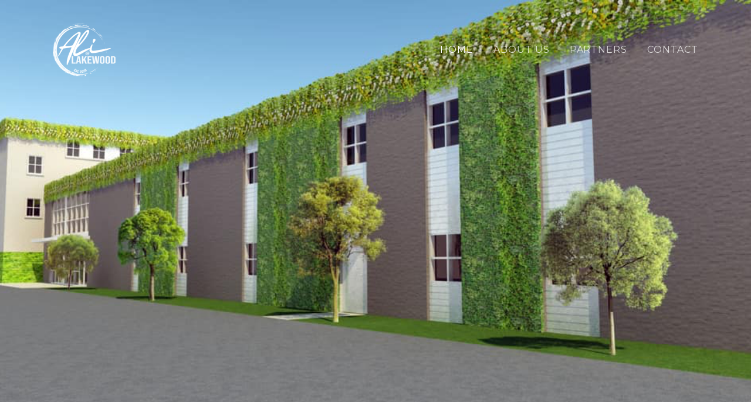

--- FILE ---
content_type: text/html; charset=UTF-8
request_url: https://aliatlakewood.com/
body_size: 15694
content:
<!DOCTYPE html>

<html lang="en-US" class="no-js">
<head>
	
	<meta charset="UTF-8">
	
	<meta name="viewport" content="width=device-width, initial-scale=1, maximum-scale=1, user-scalable=0" /><title>Ali @ Lakewood</title>
<meta name='robots' content='max-image-preview:large' />
	<style>img:is([sizes="auto" i], [sizes^="auto," i]) { contain-intrinsic-size: 3000px 1500px }</style>
	<link rel='dns-prefetch' href='//fonts.googleapis.com' />
<link rel="alternate" type="application/rss+xml" title="Ali @ Lakewood &raquo; Feed" href="https://aliatlakewood.com/feed/" />
<link rel="alternate" type="application/rss+xml" title="Ali @ Lakewood &raquo; Comments Feed" href="https://aliatlakewood.com/comments/feed/" />
<script type="text/javascript">
/* <![CDATA[ */
window._wpemojiSettings = {"baseUrl":"https:\/\/s.w.org\/images\/core\/emoji\/16.0.1\/72x72\/","ext":".png","svgUrl":"https:\/\/s.w.org\/images\/core\/emoji\/16.0.1\/svg\/","svgExt":".svg","source":{"concatemoji":"https:\/\/aliatlakewood.com\/wp-includes\/js\/wp-emoji-release.min.js?ver=6.8.3"}};
/*! This file is auto-generated */
!function(s,n){var o,i,e;function c(e){try{var t={supportTests:e,timestamp:(new Date).valueOf()};sessionStorage.setItem(o,JSON.stringify(t))}catch(e){}}function p(e,t,n){e.clearRect(0,0,e.canvas.width,e.canvas.height),e.fillText(t,0,0);var t=new Uint32Array(e.getImageData(0,0,e.canvas.width,e.canvas.height).data),a=(e.clearRect(0,0,e.canvas.width,e.canvas.height),e.fillText(n,0,0),new Uint32Array(e.getImageData(0,0,e.canvas.width,e.canvas.height).data));return t.every(function(e,t){return e===a[t]})}function u(e,t){e.clearRect(0,0,e.canvas.width,e.canvas.height),e.fillText(t,0,0);for(var n=e.getImageData(16,16,1,1),a=0;a<n.data.length;a++)if(0!==n.data[a])return!1;return!0}function f(e,t,n,a){switch(t){case"flag":return n(e,"\ud83c\udff3\ufe0f\u200d\u26a7\ufe0f","\ud83c\udff3\ufe0f\u200b\u26a7\ufe0f")?!1:!n(e,"\ud83c\udde8\ud83c\uddf6","\ud83c\udde8\u200b\ud83c\uddf6")&&!n(e,"\ud83c\udff4\udb40\udc67\udb40\udc62\udb40\udc65\udb40\udc6e\udb40\udc67\udb40\udc7f","\ud83c\udff4\u200b\udb40\udc67\u200b\udb40\udc62\u200b\udb40\udc65\u200b\udb40\udc6e\u200b\udb40\udc67\u200b\udb40\udc7f");case"emoji":return!a(e,"\ud83e\udedf")}return!1}function g(e,t,n,a){var r="undefined"!=typeof WorkerGlobalScope&&self instanceof WorkerGlobalScope?new OffscreenCanvas(300,150):s.createElement("canvas"),o=r.getContext("2d",{willReadFrequently:!0}),i=(o.textBaseline="top",o.font="600 32px Arial",{});return e.forEach(function(e){i[e]=t(o,e,n,a)}),i}function t(e){var t=s.createElement("script");t.src=e,t.defer=!0,s.head.appendChild(t)}"undefined"!=typeof Promise&&(o="wpEmojiSettingsSupports",i=["flag","emoji"],n.supports={everything:!0,everythingExceptFlag:!0},e=new Promise(function(e){s.addEventListener("DOMContentLoaded",e,{once:!0})}),new Promise(function(t){var n=function(){try{var e=JSON.parse(sessionStorage.getItem(o));if("object"==typeof e&&"number"==typeof e.timestamp&&(new Date).valueOf()<e.timestamp+604800&&"object"==typeof e.supportTests)return e.supportTests}catch(e){}return null}();if(!n){if("undefined"!=typeof Worker&&"undefined"!=typeof OffscreenCanvas&&"undefined"!=typeof URL&&URL.createObjectURL&&"undefined"!=typeof Blob)try{var e="postMessage("+g.toString()+"("+[JSON.stringify(i),f.toString(),p.toString(),u.toString()].join(",")+"));",a=new Blob([e],{type:"text/javascript"}),r=new Worker(URL.createObjectURL(a),{name:"wpTestEmojiSupports"});return void(r.onmessage=function(e){c(n=e.data),r.terminate(),t(n)})}catch(e){}c(n=g(i,f,p,u))}t(n)}).then(function(e){for(var t in e)n.supports[t]=e[t],n.supports.everything=n.supports.everything&&n.supports[t],"flag"!==t&&(n.supports.everythingExceptFlag=n.supports.everythingExceptFlag&&n.supports[t]);n.supports.everythingExceptFlag=n.supports.everythingExceptFlag&&!n.supports.flag,n.DOMReady=!1,n.readyCallback=function(){n.DOMReady=!0}}).then(function(){return e}).then(function(){var e;n.supports.everything||(n.readyCallback(),(e=n.source||{}).concatemoji?t(e.concatemoji):e.wpemoji&&e.twemoji&&(t(e.twemoji),t(e.wpemoji)))}))}((window,document),window._wpemojiSettings);
/* ]]> */
</script>
<style id='wp-emoji-styles-inline-css' type='text/css'>

	img.wp-smiley, img.emoji {
		display: inline !important;
		border: none !important;
		box-shadow: none !important;
		height: 1em !important;
		width: 1em !important;
		margin: 0 0.07em !important;
		vertical-align: -0.1em !important;
		background: none !important;
		padding: 0 !important;
	}
</style>
<link rel='stylesheet' id='swiper-css-css' href='https://aliatlakewood.com/wp-content/plugins/instagram-widget-by-wpzoom/dist/styles/library/swiper.css?ver=7.4.1' type='text/css' media='all' />
<link rel='stylesheet' id='dashicons-css' href='https://aliatlakewood.com/wp-includes/css/dashicons.min.css?ver=6.8.3' type='text/css' media='all' />
<link rel='stylesheet' id='magnific-popup-css' href='https://aliatlakewood.com/wp-content/plugins/instagram-widget-by-wpzoom/dist/styles/library/magnific-popup.css?ver=2.3.2' type='text/css' media='all' />
<link rel='stylesheet' id='wpz-insta_block-frontend-style-css' href='https://aliatlakewood.com/wp-content/plugins/instagram-widget-by-wpzoom/dist/styles/frontend/index.css?ver=css-4b331c57b581' type='text/css' media='all' />
<link rel='stylesheet' id='contact-form-7-css' href='https://aliatlakewood.com/wp-content/plugins/contact-form-7/includes/css/styles.css?ver=6.1.4' type='text/css' media='all' />
<link rel='stylesheet' id='rs-plugin-settings-css' href='https://aliatlakewood.com/wp-content/plugins/revslider/public/assets/css/rs6.css?ver=6.0.9' type='text/css' media='all' />
<style id='rs-plugin-settings-inline-css' type='text/css'>
#rs-demo-id {}
</style>
<link rel='stylesheet' id='salient-social-css' href='https://aliatlakewood.com/wp-content/plugins/salient-social/css/style.css?ver=1.0' type='text/css' media='all' />
<style id='salient-social-inline-css' type='text/css'>

  .sharing-default-minimal .nectar-love.loved,
  body .nectar-social[data-color-override="override"].fixed > a:before, 
  body .nectar-social[data-color-override="override"].fixed .nectar-social-inner a,
  .sharing-default-minimal .nectar-social[data-color-override="override"] .nectar-social-inner a:hover {
    background-color: #253779;
  }
  .nectar-social.hover .nectar-love.loved,
  .nectar-social.hover > .nectar-love-button a:hover,
  .nectar-social[data-color-override="override"].hover > div a:hover,
  #single-below-header .nectar-social[data-color-override="override"].hover > div a:hover,
  .nectar-social[data-color-override="override"].hover .share-btn:hover,
  .sharing-default-minimal .nectar-social[data-color-override="override"] .nectar-social-inner a {
    border-color: #253779;
  }
  #single-below-header .nectar-social.hover .nectar-love.loved i,
  #single-below-header .nectar-social.hover[data-color-override="override"] a:hover,
  #single-below-header .nectar-social.hover[data-color-override="override"] a:hover i,
  #single-below-header .nectar-social.hover .nectar-love-button a:hover i,
  .nectar-love:hover i,
  .hover .nectar-love:hover .total_loves,
  .nectar-love.loved i,
  .nectar-social.hover .nectar-love.loved .total_loves,
  .nectar-social.hover .share-btn:hover, 
  .nectar-social[data-color-override="override"].hover .nectar-social-inner a:hover,
  .nectar-social[data-color-override="override"].hover > div:hover span,
  .sharing-default-minimal .nectar-social[data-color-override="override"] .nectar-social-inner a:not(:hover) i,
  .sharing-default-minimal .nectar-social[data-color-override="override"] .nectar-social-inner a:not(:hover) {
    color: #253779;
  }
</style>
<link rel='stylesheet' id='font-awesome-css' href='https://aliatlakewood.com/wp-content/themes/salient/css/font-awesome.min.css?ver=4.6.4' type='text/css' media='all' />
<link rel='stylesheet' id='main-styles-css' href='https://aliatlakewood.com/wp-content/themes/salient/css/style.css?ver=10.5.3' type='text/css' media='all' />
<style id='main-styles-inline-css' type='text/css'>
html body[data-header-resize="1"] .container-wrap, html body[data-header-resize="0"] .container-wrap, body[data-header-format="left-header"][data-header-resize="0"] .container-wrap { padding-top: 0; }
html:not(.page-trans-loaded) { background-color: #ffffff; }
</style>
<link rel='stylesheet' id='nectar-ocm-simple-css' href='https://aliatlakewood.com/wp-content/themes/salient/css/off-canvas/simple-dropdown.css?ver=10.5.3' type='text/css' media='all' />
<link rel='stylesheet' id='magnific-css' href='https://aliatlakewood.com/wp-content/themes/salient/css/plugins/magnific.css?ver=8.6.0' type='text/css' media='all' />
<link rel='stylesheet' id='nectar_default_font_open_sans-css' href='https://fonts.googleapis.com/css?family=Open+Sans%3A300%2C400%2C600%2C700&#038;subset=latin%2Clatin-ext' type='text/css' media='all' />
<link rel='stylesheet' id='responsive-css' href='https://aliatlakewood.com/wp-content/themes/salient/css/responsive.css?ver=10.5.3' type='text/css' media='all' />
<link rel='stylesheet' id='skin-material-css' href='https://aliatlakewood.com/wp-content/themes/salient/css/skin-material.css?ver=10.5.3' type='text/css' media='all' />
<link rel='stylesheet' id='nectar-widget-posts-css' href='https://aliatlakewood.com/wp-content/themes/salient/css/elements/widget-nectar-posts.css?ver=10.5.3' type='text/css' media='all' />
<link rel='stylesheet' id='js_composer_front-css' href='https://aliatlakewood.com/wp-content/plugins/js_composer_salient/assets/css/js_composer.min.css?ver=5.7' type='text/css' media='all' />
<link rel='stylesheet' id='dynamic-css-css' href='https://aliatlakewood.com/wp-content/themes/salient/css/salient-dynamic-styles.css?ver=58872' type='text/css' media='all' />
<style id='dynamic-css-inline-css' type='text/css'>
.no-rgba #header-space{display:none;}@media only screen and (max-width:999px){body #header-space[data-header-mobile-fixed="1"]{display:none;}#header-outer[data-mobile-fixed="false"]{position:absolute;}}@media only screen and (max-width:999px){body:not(.nectar-no-flex-height) #header-space[data-secondary-header-display="full"]:not([data-header-mobile-fixed="false"]){display:block!important;margin-bottom:-50px;}#header-space[data-secondary-header-display="full"][data-header-mobile-fixed="false"]{display:none;}}@media only screen and (min-width:1000px){#header-space{display:none;}.nectar-slider-wrap.first-section,.parallax_slider_outer.first-section,.full-width-content.first-section,.parallax_slider_outer.first-section .swiper-slide .content,.nectar-slider-wrap.first-section .swiper-slide .content,#page-header-bg,.nder-page-header,#page-header-wrap,.full-width-section.first-section{margin-top:0!important;}body #page-header-bg,body #page-header-wrap{height:110px;}body #search-outer{z-index:100000;}}@media only screen and (min-width:1000px){#page-header-wrap.fullscreen-header,#page-header-wrap.fullscreen-header #page-header-bg,html:not(.nectar-box-roll-loaded) .nectar-box-roll > #page-header-bg.fullscreen-header,.nectar_fullscreen_zoom_recent_projects,#nectar_fullscreen_rows:not(.afterLoaded) > div{height:100vh;}.wpb_row.vc_row-o-full-height.top-level,.wpb_row.vc_row-o-full-height.top-level > .col.span_12{min-height:100vh;}#page-header-bg[data-alignment-v="middle"] .span_6 .inner-wrap,#page-header-bg[data-alignment-v="top"] .span_6 .inner-wrap{padding-top:100px;}.nectar-slider-wrap[data-fullscreen="true"]:not(.loaded),.nectar-slider-wrap[data-fullscreen="true"]:not(.loaded) .swiper-container{height:calc(100vh + 2px)!important;}.admin-bar .nectar-slider-wrap[data-fullscreen="true"]:not(.loaded),.admin-bar .nectar-slider-wrap[data-fullscreen="true"]:not(.loaded) .swiper-container{height:calc(100vh - 30px)!important;}}@media only screen and (max-width:999px){#page-header-bg[data-alignment-v="middle"]:not(.fullscreen-header) .span_6 .inner-wrap,#page-header-bg[data-alignment-v="top"] .span_6 .inner-wrap{padding-top:34px;}.vc_row.top-level.full-width-section:not(.full-width-ns) > .span_12,#page-header-bg[data-alignment-v="bottom"] .span_6 .inner-wrap{padding-top:24px;}}@media only screen and (max-width:690px){.vc_row.top-level.full-width-section:not(.full-width-ns) > .span_12{padding-top:34px;}.vc_row.top-level.full-width-content .nectar-recent-posts-single_featured .recent-post-container > .inner-wrap{padding-top:24px;}}@media only screen and (max-width:999px){.full-width-ns .nectar-slider-wrap .swiper-slide[data-y-pos="middle"] .content,.full-width-ns .nectar-slider-wrap .swiper-slide[data-y-pos="top"] .content{padding-top:30px;}}
/*Fonts*/

/*@font-face {*/
/*  font-family: DIN2014;*/
/*  src: url(https://aliatlakewood.com/Fonts/DIN2014.ttf);*/
/*}*/

/*body p, h3, label {*/
/*    font-family: DIN2014 !important;*/
/*}*/

/*@font-face {*/
/*  font-family: DinCondensed;*/
/*  src: url(https://aliatlakewood.com/Fonts/DinCondensed.ttf);*/
/*}*/
/*#top nav > ul > li > a, .off-canvas-menu-container.mobile-only ul li a, div#mobile-menu ul li a {*/
/*    font-family: DinCondensed !important;*/
/*}*/

h2.vc_custom_heading, h3.vc_custom_heading {
    font-family: inherit !important;
}

/*Custom*/

.transparent {
    padding-top: 30px !important;
}
.custom-80 .row-bg.using-image{
    background-attachment: fixed !important;
}
.custom-55 img {
    height: 200px !important;
    object-fit: cover !important;
}
div#DIRECTORY {
    border-bottom: 1px solid #ddd !important;
}
.home .container-wrap .span_12.light input[type="submit"]:hover {
    background: #fff !important;
}
div#iconBox div.iwithtext div.iwt-icon {
	position: relative;
	text-align: center;
}
div#iconBox div.iwithtext div.iwt-text {
	padding: 0;
	text-align: center;
}
div#iconBox div.iwithtext h5.title {
	margin: 10px 0px 0px;
}
div#iconBox div.iwithtext {
	border-right: 1px solid #e6e6e6;
}
div#iconBox div.lastIcon div.iwithtext{
	border-left: 1px solid #e6e6e6;
}


/*Contact*/

.custom-88 span.wpcf7-form-control-wrap.first-name {
    width: 48% !important;
    float: left;
}
.custom-88 span.wpcf7-form-control-wrap.last-name {
    width: 48% !important;
    float: right;
    margin-top: -39px;
}
.custom-88 input {
    background: #fafafa !important;
    border: 1px solid #ccc !important;
    height: 40px !important;
}
.custom-88 form.wpcf7-form p {
    padding-bottom: 10px !important;
}
.custom-88 textarea.wpcf7-form-control.wpcf7-textarea {
    background: #fafafa !important;
    border: 1px solid #ccc !important;
    height: 90px !important;
}
.custom-88 input.wpcf7-form-control.wpcf7-submit {
    background: #222 !important;
    padding: 11px 22px 15px 22px !important;
    border-radius: 0px !important;
}
.custom-89 input.wpcf7-form-control.wpcf7-submit {
    background: #fff !important;
    color: #222;
    padding: 15px 22px 15px 22px !important;
    border-radius: 0px !important;
}

/*Footer*/

.vc_col-sm-4.custom-89 img {
    height: 120px !important;
}
.light p a {
    color: #fff;
}
.copyrighttext p {
    font-family: Montserrat !important;
}
form.wpcf7-form p.submit span.ajax-loader {
	position: absolute;
	z-index: 9;
	top: 50%;
	transform: translateY(-50%);
}
form.wpcf7-form p.submit {
	position: relative;
	left: 2px;
}
form.wpcf7-form p.submit input.wpcf7-submit:hover {
	color: #000;
}


/*Responsive*/
@media (max-width:999px){
    div#iconBox div.iwithtext {
    	border-right: 0px solid #e6e6e6;
    	border-bottom: 1px solid #e6e6e6;
    }
    div#iconBox div.lastIcon div.iwithtext{
    	border-left: 0px solid #e6e6e6;
    	border-top: 1px solid #e6e6e6;
    	padding-top: 18px;
    }
}
@media (max-width:768px){
.right.img-with-aniamtion-wrap {
    text-align: center !important;
}}
@media (max-width:1024px){
rs-fullwidth-wrap#rev_slider_2_1_forcefullwidth {
    margin-top: -35px !important;
}
.vc_col-sm-6.custom-rol12.wpb_column.column_container.vc_column_container.col.no-extra-padding.instance-2 {
    height: 400px !important;
}
}
</style>
<link rel='stylesheet' id='redux-google-fonts-salient_redux-css' href='https://fonts.googleapis.com/css?family=Montserrat%3A400%2C700%2C300%2C400italic%2C500%7CNunito%3A400%2C700&#038;subset=latin&#038;ver=6.8.3' type='text/css' media='all' />
<script type="text/javascript" src="https://aliatlakewood.com/wp-includes/js/jquery/jquery.min.js?ver=3.7.1" id="jquery-core-js"></script>
<script type="text/javascript" src="https://aliatlakewood.com/wp-includes/js/jquery/jquery-migrate.min.js?ver=3.4.1" id="jquery-migrate-js"></script>
<script type="text/javascript" src="https://aliatlakewood.com/wp-includes/js/underscore.min.js?ver=1.13.7" id="underscore-js"></script>
<script type="text/javascript" id="wp-util-js-extra">
/* <![CDATA[ */
var _wpUtilSettings = {"ajax":{"url":"\/wp-admin\/admin-ajax.php"}};
/* ]]> */
</script>
<script type="text/javascript" src="https://aliatlakewood.com/wp-includes/js/wp-util.min.js?ver=6.8.3" id="wp-util-js"></script>
<script type="text/javascript" src="https://aliatlakewood.com/wp-content/plugins/instagram-widget-by-wpzoom/dist/scripts/library/magnific-popup.js?ver=1768482311" id="magnific-popup-js"></script>
<script type="text/javascript" src="https://aliatlakewood.com/wp-content/plugins/instagram-widget-by-wpzoom/dist/scripts/library/swiper.js?ver=7.4.1" id="swiper-js-js"></script>
<script type="text/javascript" src="https://aliatlakewood.com/wp-content/plugins/instagram-widget-by-wpzoom/dist/scripts/frontend/block.js?ver=6c9dcb21b2da662ca82d" id="wpz-insta_block-frontend-script-js"></script>
<script type="text/javascript" src="https://aliatlakewood.com/wp-content/plugins/revslider/public/assets/js/revolution.tools.min.js?ver=6.0" id="tp-tools-js"></script>
<script type="text/javascript" src="https://aliatlakewood.com/wp-content/plugins/revslider/public/assets/js/rs6.min.js?ver=6.0.9" id="revmin-js"></script>
<link rel="https://api.w.org/" href="https://aliatlakewood.com/wp-json/" /><link rel="alternate" title="JSON" type="application/json" href="https://aliatlakewood.com/wp-json/wp/v2/pages/6" /><link rel="EditURI" type="application/rsd+xml" title="RSD" href="https://aliatlakewood.com/xmlrpc.php?rsd" />
<meta name="generator" content="WordPress 6.8.3" />
<link rel="canonical" href="https://aliatlakewood.com/" />
<link rel='shortlink' href='https://aliatlakewood.com/' />
<link rel="alternate" title="oEmbed (JSON)" type="application/json+oembed" href="https://aliatlakewood.com/wp-json/oembed/1.0/embed?url=https%3A%2F%2Faliatlakewood.com%2F" />
<link rel="alternate" title="oEmbed (XML)" type="text/xml+oembed" href="https://aliatlakewood.com/wp-json/oembed/1.0/embed?url=https%3A%2F%2Faliatlakewood.com%2F&#038;format=xml" />
<script type="text/javascript"> var root = document.getElementsByTagName( "html" )[0]; root.setAttribute( "class", "js" ); </script><style type="text/css">.recentcomments a{display:inline !important;padding:0 !important;margin:0 !important;}</style><meta name="generator" content="Powered by WPBakery Page Builder - drag and drop page builder for WordPress."/>
<!--[if lte IE 9]><link rel="stylesheet" type="text/css" href="https://aliatlakewood.com/wp-content/plugins/js_composer_salient/assets/css/vc_lte_ie9.min.css" media="screen"><![endif]--><meta name="generator" content="Powered by Slider Revolution 6.0.9 - responsive, Mobile-Friendly Slider Plugin for WordPress with comfortable drag and drop interface." />
<link rel="icon" href="https://aliatlakewood.com/wp-content/uploads/2020/01/cropped-Page-logo-32x32.png" sizes="32x32" />
<link rel="icon" href="https://aliatlakewood.com/wp-content/uploads/2020/01/cropped-Page-logo-192x192.png" sizes="192x192" />
<link rel="apple-touch-icon" href="https://aliatlakewood.com/wp-content/uploads/2020/01/cropped-Page-logo-180x180.png" />
<meta name="msapplication-TileImage" content="https://aliatlakewood.com/wp-content/uploads/2020/01/cropped-Page-logo-270x270.png" />
<script type="text/javascript">function setREVStartSize(a){try{var b,c=document.getElementById(a.c).parentNode.offsetWidth;if(c=0===c||isNaN(c)?window.innerWidth:c,a.tabw=void 0===a.tabw?0:parseInt(a.tabw),a.thumbw=void 0===a.thumbw?0:parseInt(a.thumbw),a.tabh=void 0===a.tabh?0:parseInt(a.tabh),a.thumbh=void 0===a.thumbh?0:parseInt(a.thumbh),a.tabhide=void 0===a.tabhide?0:parseInt(a.tabhide),a.thumbhide=void 0===a.thumbhide?0:parseInt(a.thumbhide),a.mh=void 0===a.mh||""==a.mh?0:a.mh,"fullscreen"===a.layout||"fullscreen"===a.l)b=Math.max(a.mh,window.innerHeight);else{for(var d in a.gw=Array.isArray(a.gw)?a.gw:[a.gw],a.rl)(void 0===a.gw[d]||0===a.gw[d])&&(a.gw[d]=a.gw[d-1]);for(var d in a.gh=void 0===a.el||""===a.el||Array.isArray(a.el)&&0==a.el.length?a.gh:a.el,a.gh=Array.isArray(a.gh)?a.gh:[a.gh],a.rl)(void 0===a.gh[d]||0===a.gh[d])&&(a.gh[d]=a.gh[d-1]);var e,f=Array(a.rl.length),g=0;for(var d in a.tabw=a.tabhide>=c?0:a.tabw,a.thumbw=a.thumbhide>=c?0:a.thumbw,a.tabh=a.tabhide>=c?0:a.tabh,a.thumbh=a.thumbhide>=c?0:a.thumbh,a.rl)f[d]=a.rl[d]<window.innerWidth?0:a.rl[d];for(var d in e=f[0],f)e>f[d]&&0<f[d]&&(e=f[d],g=d);var h=c>a.gw[g]+a.tabw+a.thumbw?1:(c-(a.tabw+a.thumbw))/a.gw[g];b=a.gh[g]*h+(a.tabh+a.thumbh)}void 0===window.rs_init_css&&(window.rs_init_css=document.head.appendChild(document.createElement("style"))),document.getElementById(a.c).height=b,window.rs_init_css.innerHTML+="#"+a.c+"_wrapper { height: "+b+"px }"}catch(a){console.log("Failure at Presize of Slider:"+a)}};</script>
<style type="text/css" data-type="vc_custom-css">

@media (max-width: 1024px){
	.custom-rol12 {
    height: 400px !important;
}
}</style><style type="text/css" data-type="vc_shortcodes-custom-css">.vc_custom_1578435127492{margin-top: 15px !important;}.vc_custom_1578113620189{padding-top: 7% !important;}.vc_custom_1578113620189{padding-top: 7% !important;}.vc_custom_1578113620189{padding-top: 7% !important;}.vc_custom_1578113620189{padding-top: 7% !important;}.vc_custom_1578113620189{padding-top: 7% !important;}.vc_custom_1578434411564{padding-top: 20% !important;padding-bottom: 20% !important;}.vc_custom_1578499406129{margin-top: 15px !important;}</style><noscript><style type="text/css"> .wpb_animate_when_almost_visible { opacity: 1; }</style></noscript>	<link rel="stylesheet" href="https://cdnjs.cloudflare.com/ajax/libs/flexslider/2.7.2/flexslider.min.css" integrity="sha256-ix4NEiyExf0o9g2FKaOSmi++y3NuwbRLiL3Ahw+IX8s=" crossorigin="anonymous" />
	<script src="https://cdnjs.cloudflare.com/ajax/libs/flexslider/2.7.2/jquery.flexslider-min.js" integrity="sha256-Xho/wO5acc6FhaNGSleUYeDchTzpBzvriCl7q+jStwE=" crossorigin="anonymous"></script>
	
</head>


<body data-rsssl=1 class="home wp-singular page-template-default page page-id-6 wp-theme-salient material wpb-js-composer js-comp-ver-5.7 vc_responsive" data-footer-reveal="false" data-footer-reveal-shadow="none" data-header-format="default" data-body-border="off" data-boxed-style="" data-header-breakpoint="1000" data-dropdown-style="minimal" data-cae="easeOutQuart" data-cad="700" data-megamenu-width="full-width" data-aie="zoom-out" data-ls="magnific" data-apte="standard" data-hhun="1" data-fancy-form-rcs="default" data-form-style="default" data-form-submit="default" data-is="minimal" data-button-style="rounded_shadow" data-user-account-button="false" data-header-inherit-rc="false" data-header-search="false" data-animated-anchors="true" data-ajax-transitions="true" data-full-width-header="false" data-slide-out-widget-area="true" data-slide-out-widget-area-style="simple" data-user-set-ocm="off" data-loading-animation="none" data-bg-header="true" data-responsive="1" data-ext-responsive="true" data-header-resize="0" data-header-color="custom" data-cart="false" data-remove-m-parallax="" data-remove-m-video-bgs="" data-force-header-trans-color="light" data-smooth-scrolling="0" data-permanent-transparent="false" >
	
	<script type="text/javascript"> if(navigator.userAgent.match(/(Android|iPod|iPhone|iPad|BlackBerry|IEMobile|Opera Mini)/)) { document.body.className += " using-mobile-browser "; } </script><div class="ocm-effect-wrap"><div class="ocm-effect-wrap-inner"><div id="ajax-loading-screen" data-disable-mobile="1" data-disable-fade-on-click="0" data-effect="standard" data-method="standard"><div class="loading-icon none"><div class="material-icon">
									 <div class="spinner">
										 <div class="right-side"><div class="bar"></div></div>
										 <div class="left-side"><div class="bar"></div></div>
									 </div>
									 <div class="spinner color-2">
										 <div class="right-side"><div class="bar"></div></div>
										 <div class="left-side"><div class="bar"></div></div>
									 </div>
								 </div></div></div>	
	<div id="header-space"  data-header-mobile-fixed='1'></div> 
	
		
	<div id="header-outer" data-has-menu="true" data-has-buttons="no" data-using-pr-menu="false" data-mobile-fixed="1" data-ptnm="false" data-lhe="default" data-user-set-bg="#ffffff" data-format="default" data-permanent-transparent="false" data-megamenu-rt="1" data-remove-fixed="0" data-header-resize="0" data-cart="false" data-transparency-option="1" data-box-shadow="none" data-shrink-num="6" data-using-secondary="0" data-using-logo="1" data-logo-height="90" data-m-logo-height="24" data-padding="10" data-full-width="false" data-condense="false" data-transparent-header="true" data-transparent-shadow-helper="false" data-remove-border="true" class="transparent">
		
		
<div id="search-outer" class="nectar">
	<div id="search">
		<div class="container">
			 <div id="search-box">
				 <div class="inner-wrap">
					 <div class="col span_12">
						  <form role="search" action="https://aliatlakewood.com/" method="GET">
														 <input type="text" name="s"  value="" placeholder="Search" /> 
							 								
						<span>Hit enter to search or ESC to close</span>						</form>
					</div><!--/span_12-->
				</div><!--/inner-wrap-->
			 </div><!--/search-box-->
			 <div id="close"><a href="#">
				<span class="close-wrap"> <span class="close-line close-line1"></span> <span class="close-line close-line2"></span> </span>				 </a></div>
		 </div><!--/container-->
	</div><!--/search-->
</div><!--/search-outer-->

<header id="top">
	<div class="container">
		<div class="row">
			<div class="col span_3">
				<a id="logo" href="https://aliatlakewood.com" data-supplied-ml-starting-dark="false" data-supplied-ml-starting="false" data-supplied-ml="false" >
					<img class="stnd default-logo" alt="Ali @ Lakewood" src="https://aliatlakewood.com/wp-content/uploads/2020/01/Logo.png" srcset="https://aliatlakewood.com/wp-content/uploads/2020/01/Logo.png 1x, https://aliatlakewood.com/wp-content/uploads/2020/01/Logo.png 2x" /><img class="starting-logo default-logo"  alt="Ali @ Lakewood" src="https://aliatlakewood.com/wp-content/uploads/2020/01/White-Logo.png" srcset="https://aliatlakewood.com/wp-content/uploads/2020/01/White-Logo.png 1x, https://aliatlakewood.com/wp-content/uploads/2020/01/White-Logo.png 2x" /><img class="starting-logo dark-version default-logo"  alt="Ali @ Lakewood" src="https://aliatlakewood.com/wp-content/uploads/2020/01/Logo.png" srcset="https://aliatlakewood.com/wp-content/uploads/2020/01/Logo.png 1x, https://aliatlakewood.com/wp-content/uploads/2020/01/Logo.png 2x" /> 
				</a>
				
							</div><!--/span_3-->
			
			<div class="col span_9 col_last">
									<div class="slide-out-widget-area-toggle mobile-icon simple" data-icon-animation="simple-transform">
						<div> <a href="#sidewidgetarea" aria-label="Navigation Menu" aria-expanded="false" class="closed"> <span aria-hidden="true"> <i class="lines-button x2"> <i class="lines"></i> </i> </span> </a> </div> 
					</div>
								
									
					<nav>
						
						<ul class="sf-menu">	
							<li id="menu-item-5804" class="menu-item menu-item-type-custom menu-item-object-custom current-menu-item current_page_item menu-item-home menu-item-5804"><a href="https://aliatlakewood.com" aria-current="page">Home</a></li>
<li id="menu-item-5904" class="menu-item menu-item-type-custom menu-item-object-custom menu-item-5904"><a href="#about">About Us</a></li>
<li id="menu-item-5905" class="menu-item menu-item-type-custom menu-item-object-custom menu-item-5905"><a href="#partners">Partners</a></li>
<li id="menu-item-5847" class="menu-item menu-item-type-custom menu-item-object-custom menu-item-5847"><a href="#CONTACT">CONTACT</a></li>
						</ul>
						

													<ul class="buttons sf-menu" data-user-set-ocm="off">
								
																
							</ul>
												
					</nav>
					
										
				</div><!--/span_9-->
				
								
			</div><!--/row-->
			
<div id="mobile-menu" data-mobile-fixed="1">    
	
	<div class="inner">
		
				
		<div class="menu-items-wrap" data-has-secondary-text="false">
			
			<ul>
				<li class="menu-item menu-item-type-custom menu-item-object-custom current-menu-item current_page_item menu-item-home menu-item-5804"><a href="https://aliatlakewood.com" aria-current="page">Home</a></li>
<li class="menu-item menu-item-type-custom menu-item-object-custom menu-item-5904"><a href="#about">About Us</a></li>
<li class="menu-item menu-item-type-custom menu-item-object-custom menu-item-5905"><a href="#partners">Partners</a></li>
<li class="menu-item menu-item-type-custom menu-item-object-custom menu-item-5847"><a href="#CONTACT">CONTACT</a></li>
				
				 
			</ul>
			
						
		</div><!--/menu-items-wrap-->
		
		<div class="below-menu-items-wrap">
					</div><!--/below-menu-items-wrap-->
	
	</div><!--/inner-->
	
</div><!--/mobile-menu-->
		</div><!--/container-->
	</header>
		
	</div>
	
		
	<div id="ajax-content-wrap">
		
		
<div class="container-wrap">
	<div class="container main-content">
		<div class="row">
			
			
		<div id="fws_6968e6ac5bb02"  data-midnight="light"  data-bg-mobile-hidden="" class="wpb_row vc_row-fluid vc_row top-level full-width-section standard_section "  style="padding-top: 0px; padding-bottom: 0px; "><div class="row-bg-wrap" data-bg-animation="none"><div class="inner-wrap"><div class="row-bg"  style=""></div></div><div class="row-bg-overlay" ></div></div><div class="col span_12 light left">
	<div  class="vc_col-sm-12 wpb_column column_container vc_column_container col no-extra-padding"  data-t-w-inherits="default" data-border-radius="none" data-shadow="none" data-border-animation="" data-border-animation-delay="" data-border-width="none" data-border-style="solid" data-border-color="" data-bg-cover="" data-padding-pos="all" data-has-bg-color="false" data-bg-color="" data-bg-opacity="1" data-hover-bg="" data-hover-bg-opacity="1" data-animation="" data-delay="0" ><div class="column-bg-overlay"></div>
		<div class="vc_column-inner">
			<div class="wpb_wrapper">
				
			<!-- START New Main Slider REVOLUTION SLIDER 6.0.9 --><p class="rs-p-wp-fix"></p>
			<rs-module-wrap id="rev_slider_2_1_wrapper" data-source="gallery" style="background:transparent;padding:0;margin:0px auto;margin-top:0;margin-bottom:0;">
				<rs-module id="rev_slider_2_1" style="display:none;" data-version="6.0.9">
					<rs-slides>
						<rs-slide data-key="rs-3" data-title="Slide" data-anim="ei:d;eo:d;s:1000;r:0;t:fade;sl:0;">
							<img fetchpriority="high" decoding="async" src="//aliatlakewood.com/wp-content/uploads/2020/01/image.png" title="image" width="960" height="516" class="rev-slidebg" data-no-retina>
<!---->						</rs-slide>
					</rs-slides>
					<rs-progress class="rs-bottom" style="visibility: hidden !important;"></rs-progress>
				</rs-module>
				<script type="text/javascript">
					setREVStartSize({c: 'rev_slider_2_1',rl:[1240,1024,778,480],el:[700,768,960,720],gw:[1240,1024,778,480],gh:[700,768,960,720],layout:'fullwidth',mh:"0"});
					var	revapi2,
						tpj;
					jQuery(function() {
						tpj = jQuery;
						if(tpj("#rev_slider_2_1").revolution == undefined){
							revslider_showDoubleJqueryError("#rev_slider_2_1");
						}else{
							revapi2 = tpj("#rev_slider_2_1").show().revolution({
								jsFileLocation:"//aliatlakewood.com/wp-content/plugins/revslider/public/assets/js/",
								sliderLayout:"fullwidth",
								visibilityLevels:"1240,1024,778,480",
								gridwidth:"1240,1024,778,480",
								gridheight:"700,768,960,720",
								minHeight:"",
								spinner:"spinner0",
								editorheight:"700,768,960,720",
								responsiveLevels:"1240,1024,778,480",
								disableProgressBar:"on",
								navigation: {
									onHoverStop:false
								},
								fallbacks: {
									allowHTML5AutoPlayOnAndroid:true
								},
							});
						}
						
					});
				</script>
			</rs-module-wrap>
			<!-- END REVOLUTION SLIDER -->

			</div> 
		</div>
	</div> 
</div></div>
		<div id="fws_6968e6ac5f3db"  data-midnight="dark"  data-bg-mobile-hidden="" class="wpb_row vc_row-fluid vc_row standard_section "  style="padding-top: 0px; padding-bottom: 0px; "><div class="row-bg-wrap" data-bg-animation="none"><div class="inner-wrap"><div class="row-bg"  style=""></div></div><div class="row-bg-overlay" ></div></div><div class="col span_12 dark center">
	<div  class="vc_col-sm-12 wpb_column column_container vc_column_container col no-extra-padding"  data-t-w-inherits="default" data-border-radius="none" data-shadow="none" data-border-animation="" data-border-animation-delay="" data-border-width="none" data-border-style="solid" data-border-color="" data-bg-cover="" data-padding-pos="all" data-has-bg-color="false" data-bg-color="" data-bg-opacity="1" data-hover-bg="" data-hover-bg-opacity="1" data-animation="" data-delay="0" ><div class="column-bg-overlay"></div>
		<div class="vc_column-inner">
			<div class="wpb_wrapper">
				<div class="divider-wrap" data-alignment="default"><div style="height: 30px;" class="divider"></div></div><div class="col span_12 section-title text-align-center extra-padding"><h2>ALI @ LAKEWOOD</h2></div><div class="clear"></div><div class="divider-wrap" data-alignment="default"><div style="height: 30px;" class="divider"></div></div>
			</div> 
		</div>
	</div> 
</div></div>
		<div id="fws_6968e6ac5f63c"  data-midnight="dark"  data-bg-mobile-hidden="" class="wpb_row vc_row-fluid vc_row full-width-content  vc_row-o-equal-height vc_row-flex standard_section "  style="padding-top: 0px; padding-bottom: 0px; "><div class="row-bg-wrap" data-bg-animation="none"><div class="inner-wrap"><div class="row-bg"  style=""></div></div><div class="row-bg-overlay" ></div></div><div class="col span_12 dark center">
	<div  class="vc_col-sm-6 wpb_column column_container vc_column_container col centered-text padding-5-percent"  data-t-w-inherits="default" data-border-radius="none" data-shadow="none" data-border-animation="" data-border-animation-delay="" data-border-width="none" data-border-style="solid" data-border-color="" data-bg-cover="" data-padding-pos="top-bottom" data-has-bg-color="false" data-bg-color="" data-bg-opacity="1" data-hover-bg="" data-hover-bg-opacity="1" data-animation="" data-delay="0" ><div class="column-bg-overlay"></div>
		<div class="vc_column-inner">
			<div class="wpb_wrapper">
				<div class="img-with-aniamtion-wrap center" data-max-width="100%" data-border-radius="none">
      <div class="inner">
        <img decoding="async" class="img-with-animation skip-lazy custom-image" data-shadow="none" data-shadow-direction="middle" data-delay="0" height="145" width="172" data-animation="fade-in" src="https://aliatlakewood.com/wp-content/uploads/2020/01/Page-logo-1.png" alt=""  />
      </div>
    </div>
<div class="wpb_text_column wpb_content_element  vc_custom_1578435127492" >
	<div class="wpb_wrapper">
		<h3 style="text-align: center;"><strong>Ali at Lakewood</strong><br />
<strong>1800 Jonesboro Rd SE Atlanta GA 30315</strong></h3>
<p style="text-align: center;"><a href="#CONTACT">Contact us</a> if you would like to schedule a tour or reserve your space today!</p>
	</div>
</div>




			</div> 
		</div>
	</div> 

	<div style="" class="vc_col-sm-6 custom-rol12 wpb_column column_container vc_column_container col no-extra-padding" data-using-bg="true" data-t-w-inherits="default" data-border-radius="none" data-shadow="none" data-border-animation="" data-border-animation-delay="" data-border-width="none" data-border-style="solid" data-border-color="" data-bg-cover="true" data-padding-pos="left-right" data-has-bg-color="false" data-bg-color="" data-bg-opacity="1" data-hover-bg="" data-hover-bg-opacity="1" data-animation="" data-delay="0" ><div class="column-image-bg-wrap" data-bg-animation="none"><div class="inner-wrap"><div class="column-image-bg" style=" background-image: url('https://aliatlakewood.com/wp-content/uploads/2020/01/iStock-661513626.jpg'); "></div></div></div><div class="column-bg-overlay"></div>
		<div class="vc_column-inner">
			<div class="wpb_wrapper">
				<div id="fws_6968e6ac61389" data-midnight="" data-column-margin="default" data-bg-mobile-hidden="" class="wpb_row vc_row-fluid vc_row inner_row standard_section    "  style="padding-top: 0px; padding-bottom: 0px; "><div class="row-bg-wrap"> <div class="row-bg   "  style=""></div> </div><div class="col span_12  left">
	<div  class="vc_col-sm-12 wpb_column column_container vc_column_container col no-extra-padding"   data-t-w-inherits="default" data-shadow="none" data-border-radius="none" data-border-animation="" data-border-animation-delay="" data-border-width="none" data-border-style="solid" data-border-color="" data-bg-cover="" data-padding-pos="all" data-has-bg-color="false" data-bg-color="" data-bg-opacity="1" data-hover-bg="" data-hover-bg-opacity="1" data-animation="" data-delay="0"><div class="column-bg-overlay"></div>
		<div class="vc_column-inner">
		<div class="wpb_wrapper">
			
		</div> 
	</div>
	</div> 
</div></div>
			</div> 
		</div>
	</div> 
</div></div>
		<div id="iconBox"  data-midnight="dark"  data-bg-mobile-hidden="" class="wpb_row vc_row-fluid vc_row full-width-section standard_section "  style="padding-top: 140px; padding-bottom: 0px; "><div class="row-bg-wrap" data-bg-animation="none"><div class="inner-wrap"><div class="row-bg"  style=""></div></div><div class="row-bg-overlay" ></div></div><div class="col span_12 dark left">
	<div  class="vc_col-sm-12 wpb_column column_container vc_column_container col no-extra-padding"  data-t-w-inherits="default" data-border-radius="none" data-shadow="none" data-border-animation="" data-border-animation-delay="" data-border-width="none" data-border-style="solid" data-border-color="" data-bg-cover="" data-padding-pos="all" data-has-bg-color="false" data-bg-color="" data-bg-opacity="1" data-hover-bg="" data-hover-bg-opacity="1" data-animation="" data-delay="0" ><div class="column-bg-overlay"></div>
		<div class="vc_column-inner">
			<div class="wpb_wrapper">
				<div class="col span_12 section-title text-align-center extra-padding"><h2>Now Open!</h2></div><div class="clear"></div><div class="divider-wrap" data-alignment="default"><div style="height: 25px;" class="divider"></div></div>
<div class="wpb_text_column wpb_content_element " >
	<div class="wpb_wrapper">
		<h1 class="count" style="text-align: center;"><strong>Over 6,000 Sq Ft. Still Available</strong></h1>
	</div>
</div>



<div class="divider-wrap" data-alignment="default"><div style="height: 25px;" class="divider"></div></div><div id="fws_6968e6ac61625" data-midnight="" data-column-margin="default" data-bg-mobile-hidden="" class="wpb_row vc_row-fluid vc_row inner_row standard_section    "  style="padding-top: 0px; padding-bottom: 0px; "><div class="row-bg-wrap"> <div class="row-bg   "  style=""></div> </div><div class="col span_12  left">
	<div  class="vc_col-sm-3 lastIcon wpb_column column_container vc_column_container col no-extra-padding"   data-t-w-inherits="default" data-shadow="none" data-border-radius="none" data-border-animation="" data-border-animation-delay="" data-border-width="none" data-border-style="solid" data-border-color="" data-bg-cover="" data-padding-pos="all" data-has-bg-color="false" data-bg-color="" data-bg-opacity="1" data-hover-bg="" data-hover-bg-opacity="1" data-animation="" data-delay="0"><div class="column-bg-overlay"></div>
		<div class="vc_column-inner">
		<div class="wpb_wrapper">
			<div class="iwithtext"><div class="iwt-icon"> <i class="icon-default-style icon-building extra-color-3"></i> </div><div class="iwt-text"> 
<h5 class="title">Floors</h5>
<h2 class="count"><strong>4</strong></h2>
 </div><div class="clear"></div></div>
		</div> 
	</div>
	</div> 

	<div  class="vc_col-sm-3 wpb_column column_container vc_column_container col no-extra-padding"   data-t-w-inherits="default" data-shadow="none" data-border-radius="none" data-border-animation="" data-border-animation-delay="" data-border-width="none" data-border-style="solid" data-border-color="" data-bg-cover="" data-padding-pos="all" data-has-bg-color="false" data-bg-color="" data-bg-opacity="1" data-hover-bg="" data-hover-bg-opacity="1" data-animation="" data-delay="0"><div class="column-bg-overlay"></div>
		<div class="vc_column-inner">
		<div class="wpb_wrapper">
			<div class="iwithtext"><div class="iwt-icon"> <i class="icon-default-style icon-star extra-color-3"></i> </div><div class="iwt-text"> 
<h5 class="title">Total Space</h5>
<h2 class="count"><strong>28,000 Sq. Ft.</strong></h2>
 </div><div class="clear"></div></div>
		</div> 
	</div>
	</div> 

	<div  class="vc_col-sm-3 wpb_column column_container vc_column_container col no-extra-padding"   data-t-w-inherits="default" data-shadow="none" data-border-radius="none" data-border-animation="" data-border-animation-delay="" data-border-width="none" data-border-style="solid" data-border-color="" data-bg-cover="" data-padding-pos="all" data-has-bg-color="false" data-bg-color="" data-bg-opacity="1" data-hover-bg="" data-hover-bg-opacity="1" data-animation="" data-delay="0"><div class="column-bg-overlay"></div>
		<div class="vc_column-inner">
		<div class="wpb_wrapper">
			<div class="iwithtext"><div class="iwt-icon"> <i class="icon-default-style icon-star extra-color-3"></i> </div><div class="iwt-text"> 
<h5 class="title">Newly Renovated</h5>
<h2 class="count"><strong>2019</strong></h2>
 </div><div class="clear"></div></div>
		</div> 
	</div>
	</div> 

	<div  class="vc_col-sm-3 wpb_column column_container vc_column_container col no-extra-padding"   data-t-w-inherits="default" data-shadow="none" data-border-radius="none" data-border-animation="" data-border-animation-delay="" data-border-width="none" data-border-style="solid" data-border-color="" data-bg-cover="" data-padding-pos="all" data-has-bg-color="false" data-bg-color="" data-bg-opacity="1" data-hover-bg="" data-hover-bg-opacity="1" data-animation="" data-delay="0"><div class="column-bg-overlay"></div>
		<div class="vc_column-inner">
		<div class="wpb_wrapper">
			<div class="iwithtext"><div class="iwt-icon"> <i class="icon-default-style icon-truck extra-color-3"></i> </div><div class="iwt-text"> 
<h5 class="title">Car Parking</h5>
<h2 class="count"><strong>240 Spaces</strong></h2>
 </div><div class="clear"></div></div>
		</div> 
	</div>
	</div> 
</div></div>
			</div> 
		</div>
	</div> 
</div></div>
		<div id="partners"  data-midnight="dark"  data-bg-mobile-hidden="" class="wpb_row vc_row-fluid vc_row standard_section "  style="padding-top: 5px; padding-bottom: 5px; "><div class="row-bg-wrap" data-bg-animation="none"><div class="inner-wrap"><div class="row-bg"  style=""></div></div><div class="row-bg-overlay" ></div></div><div class="col span_12 dark left">
	<div  class="vc_col-sm-12 wpb_column column_container vc_column_container col no-extra-padding"  data-t-w-inherits="default" data-border-radius="none" data-shadow="none" data-border-animation="" data-border-animation-delay="" data-border-width="none" data-border-style="solid" data-border-color="" data-bg-cover="" data-padding-pos="all" data-has-bg-color="false" data-bg-color="" data-bg-opacity="1" data-hover-bg="" data-hover-bg-opacity="1" data-animation="" data-delay="0" ><div class="column-bg-overlay"></div>
		<div class="vc_column-inner">
			<div class="wpb_wrapper">
				<div id="fws_6968e6ac618e2" data-midnight="" data-column-margin="default" data-bg-mobile-hidden="" class="wpb_row vc_row-fluid vc_row inner_row standard_section    "  style="padding-top: 0px; padding-bottom: 0px; "><div class="row-bg-wrap"> <div class="row-bg   "  style=""></div> </div><div class="col span_12  left">
	<div  class="vc_col-sm-12 wpb_column column_container vc_column_container col no-extra-padding"   data-t-w-inherits="default" data-shadow="none" data-border-radius="none" data-border-animation="" data-border-animation-delay="" data-border-width="none" data-border-style="solid" data-border-color="" data-bg-cover="" data-padding-pos="all" data-has-bg-color="false" data-bg-color="" data-bg-opacity="1" data-hover-bg="" data-hover-bg-opacity="1" data-animation="" data-delay="0"><div class="column-bg-overlay"></div>
		<div class="vc_column-inner">
		<div class="wpb_wrapper">
			
<div class="wpb_text_column wpb_content_element " >
	<div class="wpb_wrapper">
		<h1><span style="color: #ffffff;">K</span></h1>
	</div>
</div>



<div class="col span_12 section-title text-align-center extra-padding"><h2>OUR TENANT PARTNERS</h2></div><div class="clear"></div>
		</div> 
	</div>
	</div> 
</div></div>
			</div> 
		</div>
	</div> 
</div></div>
		<div id="partners"  data-midnight="dark"  data-bg-mobile-hidden="" class="wpb_row vc_row-fluid vc_row standard_section "  style="padding-top: 5px; padding-bottom: 5px; "><div class="row-bg-wrap" data-bg-animation="none"><div class="inner-wrap"><div class="row-bg"  style=""></div></div><div class="row-bg-overlay" ></div></div><div class="col span_12 dark left">
	<div  class="vc_col-sm-12 wpb_column column_container vc_column_container col no-extra-padding"  data-t-w-inherits="default" data-border-radius="none" data-shadow="none" data-border-animation="" data-border-animation-delay="" data-border-width="none" data-border-style="solid" data-border-color="" data-bg-cover="" data-padding-pos="all" data-has-bg-color="false" data-bg-color="" data-bg-opacity="1" data-hover-bg="" data-hover-bg-opacity="1" data-animation="" data-delay="0" ><div class="column-bg-overlay"></div>
		<div class="vc_column-inner">
			<div class="wpb_wrapper">
				<div id="fws_6968e6ac61cef" data-midnight="" data-column-margin="default" data-bg-mobile-hidden="" class="wpb_row vc_row-fluid vc_row inner_row standard_section  vc_custom_1578113620189   "  style="padding-top: 0px; padding-bottom: 0px; "><div class="row-bg-wrap"> <div class="row-bg   "  style=""></div> </div><div class="col span_12  left">
	<div  class="vc_col-sm-6 wpb_column column_container vc_column_container col no-extra-padding"   data-t-w-inherits="default" data-shadow="none" data-border-radius="none" data-border-animation="" data-border-animation-delay="" data-border-width="none" data-border-style="solid" data-border-color="" data-bg-cover="" data-padding-pos="all" data-has-bg-color="false" data-bg-color="" data-bg-opacity="1" data-hover-bg="" data-hover-bg-opacity="1" data-animation="" data-delay="0"><div class="column-bg-overlay"></div>
		<div class="vc_column-inner">
		<div class="wpb_wrapper">
			<div class="divider-wrap" data-alignment="default"><div style="margin-top: 12px; width: 20%px; height: 3px; margin-bottom: 12px;" data-width="20%" data-animate="yes" data-animation-delay="" data-color="default" class="divider-small-border"></div></div><h2 style="text-align: left;font-family:Abril Fatface;font-weight:400;font-style:normal" class="vc_custom_heading" >Ali Events</h2><div class="divider-wrap" data-alignment="default"><div style="margin-top: 12px; width: 20%px; height: 3px; margin-bottom: 12px;" data-width="20%" data-animate="yes" data-animation-delay="" data-color="default" class="divider-small-border"></div></div><h3 style="text-align: left;font-family:Abril Fatface;font-weight:400;font-style:normal" class="vc_custom_heading" ></h3><div class="img-with-aniamtion-wrap " data-max-width="100%" data-border-radius="none">
      <div class="inner">
        <img decoding="async" class="img-with-animation skip-lazy " data-shadow="none" data-shadow-direction="middle" data-delay="0" height="2925" width="6001" data-animation="fade-in" src="https://aliatlakewood.com/wp-content/uploads/2020/01/AE_1.png" alt="" srcset="https://aliatlakewood.com/wp-content/uploads/2020/01/AE_1.png 6001w, https://aliatlakewood.com/wp-content/uploads/2020/01/AE_1-300x146.png 300w, https://aliatlakewood.com/wp-content/uploads/2020/01/AE_1-1024x499.png 1024w, https://aliatlakewood.com/wp-content/uploads/2020/01/AE_1-768x374.png 768w, https://aliatlakewood.com/wp-content/uploads/2020/01/AE_1-1536x749.png 1536w, https://aliatlakewood.com/wp-content/uploads/2020/01/AE_1-2048x998.png 2048w" sizes="100vw" />
      </div>
    </div>
		</div> 
	</div>
	</div> 

	<div  class="vc_col-sm-6 wpb_column column_container vc_column_container col no-extra-padding"   data-t-w-inherits="default" data-shadow="none" data-border-radius="none" data-border-animation="" data-border-animation-delay="" data-border-width="none" data-border-style="solid" data-border-color="" data-bg-cover="" data-padding-pos="all" data-has-bg-color="false" data-bg-color="" data-bg-opacity="1" data-hover-bg="" data-hover-bg-opacity="1" data-animation="" data-delay="0"><div class="column-bg-overlay"></div>
		<div class="vc_column-inner">
		<div class="wpb_wrapper">
			<div class="divider-wrap" data-alignment="default"><div style="margin-top: 12px; width: 20%px; height: 3px; margin-bottom: 12px;" data-width="20%" data-animate="yes" data-animation-delay="" data-color="default" class="divider-small-border"></div></div><h2 style="text-align: left;font-family:Abril Fatface;font-weight:400;font-style:normal" class="vc_custom_heading" >About</h2>
<div class="wpb_text_column wpb_content_element " >
	<div class="wpb_wrapper">
		<div class=""><span class=""><em><strong>Ali Events at Lakewood</strong></em> is the ideal location to host your next event located in the historic Lakewood Heights, convenient to all of Metro Atlanta,. Whether it’s your dream wedding reception, mile-stone anniversary, birthday party or corporate event, at AE at Lakewood, we have exactly what you need to make your entire vision come to life.  </span></div>
<div class=""></div>
<div class=""><span class="">Boasting 5,000 total sq ft, with an open floor space of over 3,600 sq ft, Ali Events at Lakewood offers an exciting location for your most memorable events. Don’t settle for anything less than glamour and satisfaction, as our highly trained staff takes care of all your needs. Experience unforgettable moments and memories that will last a lifetime, only at Ali Events at Lakewood.</span></div>
	</div>
</div>



<div class="divider-wrap" data-alignment="default"><div style="margin-top: 12px; width: 20%px; height: 3px; margin-bottom: 12px;" data-width="20%" data-animate="yes" data-animation-delay="" data-color="default" class="divider-small-border"></div></div><h2 style="text-align: left;font-family:Abril Fatface;font-weight:400;font-style:normal" class="vc_custom_heading" >Website</h2>
<div class="wpb_text_column wpb_content_element " >
	<div class="wpb_wrapper">
		<p><a href="https://aeatlakewood.com"> https://aeatlakewood.com</a></p>
	</div>
</div>



<div class="divider-wrap" data-alignment="default"><div style="margin-top: 12px; width: 20%px; height: 3px; margin-bottom: 12px;" data-width="20%" data-animate="yes" data-animation-delay="" data-color="default" class="divider-small-border"></div></div><h2 style="text-align: left;font-family:Abril Fatface;font-weight:400;font-style:normal" class="vc_custom_heading" >Social Media</h2>
<div class="wpb_text_column wpb_content_element " >
	<div class="wpb_wrapper">
		<div class="sharing-default-minimal">
<div class="nectar-social default" data-position="left" data-color-override="override">
<div class="nectar-social-inner"><a class="custom_social" title="Facebook" href="https://www.facebook.com"> <i class="fa fa-facebook"></i> <span class="social-text">Facebook</span> </a><a class="custom_social" title="Twitter" href="https://www.twitter.com"> <i class="fa fa-twitter"></i> <span class="social-text">Twitter</span> </a> <a class="custom_social" title="Instagram" href="https://www.instagram.com"> <i class="fa fa-instagram"></i> <span class="social-text">Instagram</span> </a></div>
</div>
</div>
	</div>
</div>




		</div> 
	</div>
	</div> 
</div></div><div id="fws_6968e6ac6340b" data-midnight="" data-column-margin="default" data-bg-mobile-hidden="" class="wpb_row vc_row-fluid vc_row inner_row standard_section  vc_custom_1578113620189   "  style="padding-top: 0px; padding-bottom: 0px; "><div class="row-bg-wrap"> <div class="row-bg   "  style=""></div> </div><div class="col span_12  left">
	<div  class="vc_col-sm-6 wpb_column column_container vc_column_container col no-extra-padding"   data-t-w-inherits="default" data-shadow="none" data-border-radius="none" data-border-animation="" data-border-animation-delay="" data-border-width="none" data-border-style="solid" data-border-color="" data-bg-cover="" data-padding-pos="all" data-has-bg-color="false" data-bg-color="" data-bg-opacity="1" data-hover-bg="" data-hover-bg-opacity="1" data-animation="" data-delay="0"><div class="column-bg-overlay"></div>
		<div class="vc_column-inner">
		<div class="wpb_wrapper">
			<div class="divider-wrap" data-alignment="default"><div style="margin-top: 12px; width: 20%px; height: 3px; margin-bottom: 12px;" data-width="20%" data-animate="yes" data-animation-delay="" data-color="default" class="divider-small-border"></div></div><h2 style="text-align: left;font-family:Abril Fatface;font-weight:400;font-style:normal" class="vc_custom_heading" >Iwi Fresh</h2><div class="divider-wrap" data-alignment="default"><div style="margin-top: 12px; width: 20%px; height: 3px; margin-bottom: 12px;" data-width="20%" data-animate="yes" data-animation-delay="" data-color="default" class="divider-small-border"></div></div><h3 style="text-align: left;font-family:Abril Fatface;font-weight:400;font-style:normal" class="vc_custom_heading" >Raw • Home-Remedies • Skin Farming</h3><div class="img-with-aniamtion-wrap " data-max-width="100%" data-border-radius="none">
      <div class="inner">
        <img loading="lazy" decoding="async" class="img-with-animation skip-lazy " data-shadow="none" data-shadow-direction="middle" data-delay="0" height="720" width="720" data-animation="fade-in" src="https://aliatlakewood.com/wp-content/uploads/2020/01/image-1.png" alt="" srcset="https://aliatlakewood.com/wp-content/uploads/2020/01/image-1.png 720w, https://aliatlakewood.com/wp-content/uploads/2020/01/image-1-300x300.png 300w, https://aliatlakewood.com/wp-content/uploads/2020/01/image-1-150x150.png 150w, https://aliatlakewood.com/wp-content/uploads/2020/01/image-1-100x100.png 100w, https://aliatlakewood.com/wp-content/uploads/2020/01/image-1-140x140.png 140w, https://aliatlakewood.com/wp-content/uploads/2020/01/image-1-500x500.png 500w, https://aliatlakewood.com/wp-content/uploads/2020/01/image-1-350x350.png 350w" sizes="auto, 100vw" />
      </div>
    </div>
		</div> 
	</div>
	</div> 

	<div  class="vc_col-sm-6 wpb_column column_container vc_column_container col no-extra-padding"   data-t-w-inherits="default" data-shadow="none" data-border-radius="none" data-border-animation="" data-border-animation-delay="" data-border-width="none" data-border-style="solid" data-border-color="" data-bg-cover="" data-padding-pos="all" data-has-bg-color="false" data-bg-color="" data-bg-opacity="1" data-hover-bg="" data-hover-bg-opacity="1" data-animation="" data-delay="0"><div class="column-bg-overlay"></div>
		<div class="vc_column-inner">
		<div class="wpb_wrapper">
			<div class="divider-wrap" data-alignment="default"><div style="margin-top: 12px; width: 20%px; height: 3px; margin-bottom: 12px;" data-width="20%" data-animate="yes" data-animation-delay="" data-color="default" class="divider-small-border"></div></div><h2 style="text-align: left;font-family:Abril Fatface;font-weight:400;font-style:normal" class="vc_custom_heading" >About</h2>
<div class="wpb_text_column wpb_content_element " >
	<div class="wpb_wrapper">
		<div class="page" title="Page 2">
<div class="section">
<div class="layoutArea">
<div class="column">
<div class="page" title="Page 2">
<div class="section">
<div class="layoutArea">
<div class="column">
<p>The <em><strong>I</strong><strong>wi Fresh Farm Oasis</strong></em> is a social holistic retreat. This 24 hour retreat will offer meditation services, reiki, reflexology, waist beads alter, yoni steams, a Himalayan salt room, a wet room, a Farm to Skin Garden and more.</p>
</div>
</div>
</div>
</div>
</div>
</div>
</div>
</div>
	</div>
</div>



<div class="divider-wrap" data-alignment="default"><div style="margin-top: 12px; width: 20%px; height: 3px; margin-bottom: 12px;" data-width="20%" data-animate="yes" data-animation-delay="" data-color="default" class="divider-small-border"></div></div><h2 style="text-align: left;font-family:Abril Fatface;font-weight:400;font-style:normal" class="vc_custom_heading" >Website</h2>
<div class="wpb_text_column wpb_content_element " >
	<div class="wpb_wrapper">
		<p><a href="https://www.iwifresh.com">https://www.iwifresh.com</a></p>
	</div>
</div>



<div class="divider-wrap" data-alignment="default"><div style="margin-top: 12px; width: 20%px; height: 3px; margin-bottom: 12px;" data-width="20%" data-animate="yes" data-animation-delay="" data-color="default" class="divider-small-border"></div></div><h2 style="text-align: left;font-family:Abril Fatface;font-weight:400;font-style:normal" class="vc_custom_heading" >Social Media</h2>
<div class="wpb_text_column wpb_content_element " >
	<div class="wpb_wrapper">
		<div class="sharing-default-minimal">
<div class="nectar-social default" data-position="left" data-color-override="override">
<div class="nectar-social-inner"><a class="custom_social" title="Facebook" href="https://www.facebook.com"> <i class="fa fa-facebook"></i> <span class="social-text">Facebook</span> </a><a class="custom_social" title="Twitter" href="https://www.twitter.com"> <i class="fa fa-twitter"></i> <span class="social-text">Twitter</span> </a> <a class="custom_social" title="Instagram" href="https://www.instagram.com"> <i class="fa fa-instagram"></i> <span class="social-text">Instagram</span> </a></div>
</div>
</div>
	</div>
</div>




		</div> 
	</div>
	</div> 
</div></div><div id="fws_6968e6ac641da" data-midnight="" data-column-margin="default" data-bg-mobile-hidden="" class="wpb_row vc_row-fluid vc_row inner_row standard_section  vc_custom_1578113620189   "  style="padding-top: 0px; padding-bottom: 0px; "><div class="row-bg-wrap"> <div class="row-bg   "  style=""></div> </div><div class="col span_12  left">
	<div  class="vc_col-sm-6 wpb_column column_container vc_column_container col no-extra-padding"   data-t-w-inherits="default" data-shadow="none" data-border-radius="none" data-border-animation="" data-border-animation-delay="" data-border-width="none" data-border-style="solid" data-border-color="" data-bg-cover="" data-padding-pos="all" data-has-bg-color="false" data-bg-color="" data-bg-opacity="1" data-hover-bg="" data-hover-bg-opacity="1" data-animation="" data-delay="0"><div class="column-bg-overlay"></div>
		<div class="vc_column-inner">
		<div class="wpb_wrapper">
			<div class="divider-wrap" data-alignment="default"><div style="margin-top: 12px; width: 20%px; height: 3px; margin-bottom: 12px;" data-width="20%" data-animate="yes" data-animation-delay="" data-color="default" class="divider-small-border"></div></div><h2 style="text-align: left;font-family:Abril Fatface;font-weight:400;font-style:normal" class="vc_custom_heading" >Love At First Bite</h2><div class="divider-wrap" data-alignment="default"><div style="margin-top: 12px; width: 20%px; height: 3px; margin-bottom: 12px;" data-width="20%" data-animate="yes" data-animation-delay="" data-color="default" class="divider-small-border"></div></div><h3 style="text-align: left;font-family:Abril Fatface;font-weight:400;font-style:normal" class="vc_custom_heading" >By Camilah Chanel</h3><div class="img-with-aniamtion-wrap " data-max-width="100%" data-border-radius="none">
      <div class="inner">
        <img loading="lazy" decoding="async" class="img-with-animation skip-lazy " data-shadow="none" data-shadow-direction="middle" data-delay="0" height="1080" width="1080" data-animation="fade-in" src="https://aliatlakewood.com/wp-content/uploads/2021/06/Untitled-design.png" alt="" srcset="https://aliatlakewood.com/wp-content/uploads/2021/06/Untitled-design.png 1080w, https://aliatlakewood.com/wp-content/uploads/2021/06/Untitled-design-300x300.png 300w, https://aliatlakewood.com/wp-content/uploads/2021/06/Untitled-design-1024x1024.png 1024w, https://aliatlakewood.com/wp-content/uploads/2021/06/Untitled-design-150x150.png 150w, https://aliatlakewood.com/wp-content/uploads/2021/06/Untitled-design-768x768.png 768w, https://aliatlakewood.com/wp-content/uploads/2021/06/Untitled-design-100x100.png 100w, https://aliatlakewood.com/wp-content/uploads/2021/06/Untitled-design-140x140.png 140w, https://aliatlakewood.com/wp-content/uploads/2021/06/Untitled-design-500x500.png 500w, https://aliatlakewood.com/wp-content/uploads/2021/06/Untitled-design-350x350.png 350w, https://aliatlakewood.com/wp-content/uploads/2021/06/Untitled-design-1000x1000.png 1000w, https://aliatlakewood.com/wp-content/uploads/2021/06/Untitled-design-800x800.png 800w" sizes="auto, 100vw" />
      </div>
    </div>
		</div> 
	</div>
	</div> 

	<div  class="vc_col-sm-6 wpb_column column_container vc_column_container col no-extra-padding"   data-t-w-inherits="default" data-shadow="none" data-border-radius="none" data-border-animation="" data-border-animation-delay="" data-border-width="none" data-border-style="solid" data-border-color="" data-bg-cover="" data-padding-pos="all" data-has-bg-color="false" data-bg-color="" data-bg-opacity="1" data-hover-bg="" data-hover-bg-opacity="1" data-animation="" data-delay="0"><div class="column-bg-overlay"></div>
		<div class="vc_column-inner">
		<div class="wpb_wrapper">
			<div class="divider-wrap" data-alignment="default"><div style="margin-top: 12px; width: 20%px; height: 3px; margin-bottom: 12px;" data-width="20%" data-animate="yes" data-animation-delay="" data-color="default" class="divider-small-border"></div></div><h2 style="text-align: left;font-family:Abril Fatface;font-weight:400;font-style:normal" class="vc_custom_heading" >About</h2>
<div class="wpb_text_column wpb_content_element " >
	<div class="wpb_wrapper">
		<p>Chef Cam’s deep appreciation for Southern Comfort Cuisine was developed at a young age growing up in Kansas City, Kansas where she was exposed to a variety of Southern foods that would fuel her lifelong passion for cooking. She began at an early age working beside her late mother in the kitchen, perfecting their Sunday dinners and delicious desserts.</p>
<p>Chef Cam has cooked for many celebrity and household names and is known for catering some of the most fabulous private dinner meals. Check out her first cookbook “Love at First Bite” on Amazon and Kindle as well as her very own hosting Apron line soon to hit the market!</p>
	</div>
</div>



<div class="divider-wrap" data-alignment="default"><div style="margin-top: 12px; width: 20%px; height: 3px; margin-bottom: 12px;" data-width="20%" data-animate="yes" data-animation-delay="" data-color="default" class="divider-small-border"></div></div><h2 style="text-align: left;font-family:Abril Fatface;font-weight:400;font-style:normal" class="vc_custom_heading" >Website</h2>
<div class="wpb_text_column wpb_content_element " >
	<div class="wpb_wrapper">
		<p><a href="https://loveatfirstbiteatl.com">Love At First Bite ATL</a></p>
	</div>
</div>



<div class="divider-wrap" data-alignment="default"><div style="margin-top: 12px; width: 20%px; height: 3px; margin-bottom: 12px;" data-width="20%" data-animate="yes" data-animation-delay="" data-color="default" class="divider-small-border"></div></div><h2 style="text-align: left;font-family:Abril Fatface;font-weight:400;font-style:normal" class="vc_custom_heading" >Social Media</h2>
<div class="wpb_text_column wpb_content_element " >
	<div class="wpb_wrapper">
		<div class="sharing-default-minimal">
<div class="nectar-social default" data-position="left" data-color-override="override">
<div class="nectar-social-inner"><a class="custom_social" title="Facebook" href="https://www.facebook.com"> <i class="fa fa-facebook"></i> <span class="social-text">Facebook</span> </a><a class="custom_social" title="Twitter" href="https://www.twitter.com"> <i class="fa fa-twitter"></i> <span class="social-text">Twitter</span> </a> <a class="custom_social" title="Instagram" href="https://www.instagram.com"> <i class="fa fa-instagram"></i> <span class="social-text">Instagram</span> </a></div>
</div>
</div>
	</div>
</div>




		</div> 
	</div>
	</div> 
</div></div><div id="fws_6968e6ac6500c" data-midnight="" data-column-margin="default" data-bg-mobile-hidden="" class="wpb_row vc_row-fluid vc_row inner_row standard_section  vc_custom_1578113620189   "  style="padding-top: 0px; padding-bottom: 0px; "><div class="row-bg-wrap"> <div class="row-bg   "  style=""></div> </div><div class="col span_12  left">
	<div  class="vc_col-sm-6 wpb_column column_container vc_column_container col no-extra-padding"   data-t-w-inherits="default" data-shadow="none" data-border-radius="none" data-border-animation="" data-border-animation-delay="" data-border-width="none" data-border-style="solid" data-border-color="" data-bg-cover="" data-padding-pos="all" data-has-bg-color="false" data-bg-color="" data-bg-opacity="1" data-hover-bg="" data-hover-bg-opacity="1" data-animation="" data-delay="0"><div class="column-bg-overlay"></div>
		<div class="vc_column-inner">
		<div class="wpb_wrapper">
			<div class="divider-wrap" data-alignment="default"><div style="margin-top: 12px; width: 20%px; height: 3px; margin-bottom: 12px;" data-width="20%" data-animate="yes" data-animation-delay="" data-color="default" class="divider-small-border"></div></div><h2 style="text-align: left;font-family:Abril Fatface;font-weight:400;font-style:normal" class="vc_custom_heading" >The Black Coffee Company</h2><div class="divider-wrap" data-alignment="default"><div style="margin-top: 12px; width: 20%px; height: 3px; margin-bottom: 12px;" data-width="20%" data-animate="yes" data-animation-delay="" data-color="default" class="divider-small-border"></div></div><h3 style="text-align: left;font-family:Abril Fatface;font-weight:400;font-style:normal" class="vc_custom_heading" >Entrepreneurship.<br />
Financial Freedom.<br />
Community Empowerment.</h3><div class="img-with-aniamtion-wrap " data-max-width="100%" data-border-radius="none">
      <div class="inner">
        <img loading="lazy" decoding="async" class="img-with-animation skip-lazy " data-shadow="none" data-shadow-direction="middle" data-delay="0" height="158" width="296" data-animation="fade-in" src="https://aliatlakewood.com/wp-content/uploads/2020/07/85280f_714295dcf05a49079fb30f84eca48b6fmv2_d_2084_1251_s_2.png" alt=""  />
      </div>
    </div>
		</div> 
	</div>
	</div> 

	<div  class="vc_col-sm-6 wpb_column column_container vc_column_container col no-extra-padding"   data-t-w-inherits="default" data-shadow="none" data-border-radius="none" data-border-animation="" data-border-animation-delay="" data-border-width="none" data-border-style="solid" data-border-color="" data-bg-cover="" data-padding-pos="all" data-has-bg-color="false" data-bg-color="" data-bg-opacity="1" data-hover-bg="" data-hover-bg-opacity="1" data-animation="" data-delay="0"><div class="column-bg-overlay"></div>
		<div class="vc_column-inner">
		<div class="wpb_wrapper">
			<div class="divider-wrap" data-alignment="default"><div style="margin-top: 12px; width: 20%px; height: 3px; margin-bottom: 12px;" data-width="20%" data-animate="yes" data-animation-delay="" data-color="default" class="divider-small-border"></div></div><h2 style="text-align: left;font-family:Abril Fatface;font-weight:400;font-style:normal" class="vc_custom_heading" >About</h2>
<div class="wpb_text_column wpb_content_element " >
	<div class="wpb_wrapper">
		<p>Inspired by our 2015 trip to the Motown Museum in Detroit, MI, we learned how Berry Gordy’s parents worked together to create a self sustaining investment fund that provided business startup capital for all of their children and family members. It was this investment fund that provided the funding necessary for Berry Gordy to launch his Motown record label.</p>
<p>For us this was a divine moment of inspiration, as high school and college friends, we had always discussed different ways we could impact our world in a meaningful way, how we could demonstrate to our communities that through hard work and collective responsibility, dreams are truly achievable. Now thanks to a trip to Motown, we had the blueprint, and thus the birth of BackPack Investments (BPi), an investment club&#8230;.</p>
<p>Which brings us to today, after 3 years building and spending hundreds of hours in meetings and on conference calls, growing our investment fund, pooling our financial resources, and career experiences we are ready to launch our business, “Black Coffee.”</p>
	</div>
</div>



<div class="divider-wrap" data-alignment="default"><div style="margin-top: 12px; width: 20%px; height: 3px; margin-bottom: 12px;" data-width="20%" data-animate="yes" data-animation-delay="" data-color="default" class="divider-small-border"></div></div><h2 style="text-align: left;font-family:Abril Fatface;font-weight:400;font-style:normal" class="vc_custom_heading" >Website</h2>
<div class="wpb_text_column wpb_content_element " >
	<div class="wpb_wrapper">
		<p><a href="https://www.theblackcoffeecompany.com">https://www.theblackcoffeecompany.com</a></p>
	</div>
</div>



<div class="divider-wrap" data-alignment="default"><div style="margin-top: 12px; width: 20%px; height: 3px; margin-bottom: 12px;" data-width="20%" data-animate="yes" data-animation-delay="" data-color="default" class="divider-small-border"></div></div><h2 style="text-align: left;font-family:Abril Fatface;font-weight:400;font-style:normal" class="vc_custom_heading" >Social Media</h2>
<div class="wpb_text_column wpb_content_element " >
	<div class="wpb_wrapper">
		<div class="sharing-default-minimal">
<div class="nectar-social default" data-position="left" data-color-override="override">
<div class="nectar-social-inner"><a class="custom_social" title="Facebook" href="https://www.facebook.com"> <i class="fa fa-facebook"></i> <span class="social-text">Facebook</span> </a><a class="custom_social" title="Twitter" href="https://www.twitter.com"> <i class="fa fa-twitter"></i> <span class="social-text">Twitter</span> </a> <a class="custom_social" title="Instagram" href="https://www.instagram.com"> <i class="fa fa-instagram"></i> <span class="social-text">Instagram</span> </a></div>
</div>
</div>
	</div>
</div>




		</div> 
	</div>
	</div> 
</div></div><div id="fws_6968e6ac65b33" data-midnight="" data-column-margin="default" data-bg-mobile-hidden="" class="wpb_row vc_row-fluid vc_row inner_row standard_section  vc_custom_1578113620189   "  style="padding-top: 0px; padding-bottom: 0px; "><div class="row-bg-wrap"> <div class="row-bg   "  style=""></div> </div><div class="col span_12  left">
	<div  class="vc_col-sm-6 wpb_column column_container vc_column_container col no-extra-padding"   data-t-w-inherits="default" data-shadow="none" data-border-radius="none" data-border-animation="" data-border-animation-delay="" data-border-width="none" data-border-style="solid" data-border-color="" data-bg-cover="" data-padding-pos="all" data-has-bg-color="false" data-bg-color="" data-bg-opacity="1" data-hover-bg="" data-hover-bg-opacity="1" data-animation="" data-delay="0"><div class="column-bg-overlay"></div>
		<div class="vc_column-inner">
		<div class="wpb_wrapper">
			<div class="divider-wrap" data-alignment="default"><div style="margin-top: 12px; width: 20%px; height: 3px; margin-bottom: 12px;" data-width="20%" data-animate="yes" data-animation-delay="" data-color="default" class="divider-small-border"></div></div><h2 style="text-align: left;font-family:Abril Fatface;font-weight:400;font-style:normal" class="vc_custom_heading" >The Kindred Healing Center</h2><div class="divider-wrap" data-alignment="default"><div style="margin-top: 12px; width: 20%px; height: 3px; margin-bottom: 12px;" data-width="20%" data-animate="yes" data-animation-delay="" data-color="default" class="divider-small-border"></div></div><h3 style="text-align: left;font-family:Abril Fatface;font-weight:400;font-style:normal" class="vc_custom_heading" >A Culturally rooted integrative Mind, Body, Spirit healing Space</h3><div class="img-with-aniamtion-wrap " data-max-width="100%" data-border-radius="none">
      <div class="inner">
        <img loading="lazy" decoding="async" class="img-with-animation skip-lazy " data-shadow="none" data-shadow-direction="middle" data-delay="0" height="470" width="458" data-animation="fade-in" src="https://aliatlakewood.com/wp-content/uploads/2020/01/Screenshot9520200107-1009062.png" alt="" srcset="https://aliatlakewood.com/wp-content/uploads/2020/01/Screenshot9520200107-1009062.png 458w, https://aliatlakewood.com/wp-content/uploads/2020/01/Screenshot9520200107-1009062-292x300.png 292w" sizes="auto, 100vw" />
      </div>
    </div>
		</div> 
	</div>
	</div> 

	<div  class="vc_col-sm-6 wpb_column column_container vc_column_container col no-extra-padding"   data-t-w-inherits="default" data-shadow="none" data-border-radius="none" data-border-animation="" data-border-animation-delay="" data-border-width="none" data-border-style="solid" data-border-color="" data-bg-cover="" data-padding-pos="all" data-has-bg-color="false" data-bg-color="" data-bg-opacity="1" data-hover-bg="" data-hover-bg-opacity="1" data-animation="" data-delay="0"><div class="column-bg-overlay"></div>
		<div class="vc_column-inner">
		<div class="wpb_wrapper">
			<div class="divider-wrap" data-alignment="default"><div style="margin-top: 12px; width: 20%px; height: 3px; margin-bottom: 12px;" data-width="20%" data-animate="yes" data-animation-delay="" data-color="default" class="divider-small-border"></div></div><h2 style="text-align: left;font-family:Abril Fatface;font-weight:400;font-style:normal" class="vc_custom_heading" >About</h2>
<div class="wpb_text_column wpb_content_element " >
	<div class="wpb_wrapper">
			</div>
</div>



<div class="divider-wrap" data-alignment="default"><div style="margin-top: 12px; width: 20%px; height: 3px; margin-bottom: 12px;" data-width="20%" data-animate="yes" data-animation-delay="" data-color="default" class="divider-small-border"></div></div><h2 style="text-align: left;font-family:Abril Fatface;font-weight:400;font-style:normal" class="vc_custom_heading" >Website</h2>
<div class="wpb_text_column wpb_content_element " >
	<div class="wpb_wrapper">
		<p>Coming Soon</p>
	</div>
</div>



<div class="divider-wrap" data-alignment="default"><div style="margin-top: 12px; width: 20%px; height: 3px; margin-bottom: 12px;" data-width="20%" data-animate="yes" data-animation-delay="" data-color="default" class="divider-small-border"></div></div><h2 style="text-align: left;font-family:Abril Fatface;font-weight:400;font-style:normal" class="vc_custom_heading" >Social Media</h2>
<div class="wpb_text_column wpb_content_element " >
	<div class="wpb_wrapper">
		<div class="sharing-default-minimal">
<div class="nectar-social default" data-position="left" data-color-override="override">
<div class="nectar-social-inner"><a class="custom_social" title="Facebook" href="https://www.facebook.com"> <i class="fa fa-facebook"></i> <span class="social-text">Facebook</span> </a><a class="custom_social" title="Twitter" href="https://www.twitter.com"> <i class="fa fa-twitter"></i> <span class="social-text">Twitter</span> </a> <a class="custom_social" title="Instagram" href="https://www.instagram.com"> <i class="fa fa-instagram"></i> <span class="social-text">Instagram</span> </a></div>
</div>
</div>
	</div>
</div>




		</div> 
	</div>
	</div> 
</div></div>
			</div> 
		</div>
	</div> 
</div></div>
		<div id="fws_6968e6ac66bd2"  data-midnight="light"  data-bg-mobile-hidden="" class="wpb_row vc_row-fluid vc_row full-width-section vc_row-o-full-height vc_row-o-columns-middle vc_row-o-equal-height vc_row-flex standard_section custom-80"  style="padding-top: 0px; padding-bottom: 0px; "><div class="row-bg-wrap" data-bg-animation="none"><div class="inner-wrap using-image"><div class="row-bg using-image"  style="background-image: url(https://aliatlakewood.com/wp-content/uploads/2020/01/atlanta-georgia-skyline-picture-id477163621.jpg); background-position: left top; background-repeat: no-repeat; "></div></div><div class="row-bg-overlay" style="background-color:#253779;  opacity: 0.5; "></div></div><div class="col span_12 light center">
	<div  class="vc_col-sm-12 wpb_column column_container vc_column_container col no-extra-padding"  data-t-w-inherits="default" data-border-radius="none" data-shadow="none" data-border-animation="" data-border-animation-delay="" data-border-width="none" data-border-style="solid" data-border-color="" data-bg-cover="" data-padding-pos="all" data-has-bg-color="false" data-bg-color="" data-bg-opacity="1" data-hover-bg="" data-hover-bg-opacity="1" data-animation="" data-delay="0" ><div class="column-bg-overlay"></div>
		<div class="vc_column-inner">
			<div class="wpb_wrapper">
				
<div class="wpb_text_column wpb_content_element  vc_custom_1578434411564" >
	<div class="wpb_wrapper">
		<h2 style="text-align: center;">“UNITY IS STRENGTH, DIVISION IS WEAKNESS”</h2>
<h3 style="text-align: center;">— SWAHILI PROVERB</h3>
	</div>
</div>




			</div> 
		</div>
	</div> 
</div></div>
		<div id="CONTACT"  data-midnight="dark"  data-bg-mobile-hidden="" class="wpb_row vc_row-fluid vc_row standard_section "  style="padding-top: 70px; padding-bottom: 70px; "><div class="row-bg-wrap" data-bg-animation="none"><div class="inner-wrap"><div class="row-bg"  style=""></div></div><div class="row-bg-overlay" ></div></div><div class="col span_12 dark left">
	<div  class="vc_col-sm-6 wpb_column column_container vc_column_container col padding-5-percent"  data-t-w-inherits="default" data-border-radius="none" data-shadow="none" data-border-animation="" data-border-animation-delay="" data-border-width="none" data-border-style="solid" data-border-color="" data-bg-cover="" data-padding-pos="left-right" data-has-bg-color="false" data-bg-color="" data-bg-opacity="1" data-hover-bg="" data-hover-bg-opacity="1" data-animation="" data-delay="0" ><div class="column-bg-overlay"></div>
		<div class="vc_column-inner">
			<div class="wpb_wrapper">
				<div class="img-with-aniamtion-wrap center" data-max-width="100%" data-border-radius="none">
      <div class="inner">
        <img loading="lazy" decoding="async" class="img-with-animation skip-lazy " data-shadow="none" data-shadow-direction="middle" data-delay="0" height="77" width="500" data-animation="fade-in" src="https://aliatlakewood.com/wp-content/uploads/2020/01/leasing_and_contact-06-1.png" alt="" srcset="https://aliatlakewood.com/wp-content/uploads/2020/01/leasing_and_contact-06-1.png 500w, https://aliatlakewood.com/wp-content/uploads/2020/01/leasing_and_contact-06-1-300x46.png 300w" sizes="auto, 100vw" />
      </div>
    </div>
<div class="wpb_text_column wpb_content_element  vc_custom_1578499406129" >
	<div class="wpb_wrapper">
		<p class="" style="text-align: center;">The collective community in Southest Atlanta is thriving. There is no better time than now to join us.</p>
<p class="" style="text-align: center;"><em><strong>Ali of Lakewood</strong></em> features businesses with great good, elegant services and space to host your next event.</p>
<p class="" style="text-align: center;"><strong>Fill out the form attached, email us at <a href="mailto:info@aliatlakewood.com">info@aliatlakewood.com</a> or simply call us at<br />
(912) 472-1158 to secure a tour or if you&#8217;re ready, secure your space today!</strong></p>
	</div>
</div>




			</div> 
		</div>
	</div> 

	<div  class="vc_col-sm-6 custom-88 wpb_column column_container vc_column_container col padding-5-percent"  data-t-w-inherits="default" data-border-radius="none" data-shadow="none" data-border-animation="" data-border-animation-delay="" data-border-width="none" data-border-style="solid" data-border-color="" data-bg-cover="" data-padding-pos="left-right" data-has-bg-color="false" data-bg-color="" data-bg-opacity="1" data-hover-bg="" data-hover-bg-opacity="1" data-animation="" data-delay="0" ><div class="column-bg-overlay"></div>
		<div class="vc_column-inner">
			<div class="wpb_wrapper">
				
<div class="wpcf7 no-js" id="wpcf7-f5823-p6-o1" lang="en-US" dir="ltr" data-wpcf7-id="5823">
<div class="screen-reader-response"><p role="status" aria-live="polite" aria-atomic="true"></p> <ul></ul></div>
<form action="/#wpcf7-f5823-p6-o1" method="post" class="wpcf7-form init" aria-label="Contact form" novalidate="novalidate" data-status="init">
<fieldset class="hidden-fields-container"><input type="hidden" name="_wpcf7" value="5823" /><input type="hidden" name="_wpcf7_version" value="6.1.4" /><input type="hidden" name="_wpcf7_locale" value="en_US" /><input type="hidden" name="_wpcf7_unit_tag" value="wpcf7-f5823-p6-o1" /><input type="hidden" name="_wpcf7_container_post" value="6" /><input type="hidden" name="_wpcf7_posted_data_hash" value="" />
</fieldset>
<p><label>Name*<br />
<span class="wpcf7-form-control-wrap" data-name="first-name"><input size="40" maxlength="400" class="wpcf7-form-control wpcf7-text wpcf7-validates-as-required" id="left" aria-required="true" aria-invalid="false" placeholder="First Name" value="" type="text" name="first-name" /></span> </label>
</p>
<p><label><br />
<span class="wpcf7-form-control-wrap" data-name="last-name"><input size="40" maxlength="400" class="wpcf7-form-control wpcf7-text wpcf7-validates-as-required" id="right" aria-required="true" aria-invalid="false" placeholder="Last Name" value="" type="text" name="last-name" /></span> </label>
</p>
<p><label>Email*<br />
<span class="wpcf7-form-control-wrap" data-name="your-email"><input size="40" maxlength="400" class="wpcf7-form-control wpcf7-email wpcf7-validates-as-required wpcf7-text wpcf7-validates-as-email" aria-required="true" aria-invalid="false" value="" type="email" name="your-email" /></span> </label>
</p>
<p><label>Subject*<br />
<span class="wpcf7-form-control-wrap" data-name="your-subject"><input size="40" maxlength="400" class="wpcf7-form-control wpcf7-text" aria-invalid="false" value="" type="text" name="your-subject" /></span> </label>
</p>
<p><label>Message*<br />
<span class="wpcf7-form-control-wrap" data-name="your-message"><textarea cols="40" rows="10" maxlength="2000" class="wpcf7-form-control wpcf7-textarea" aria-invalid="false" name="your-message"></textarea></span> </label>
</p>
<p><input class="wpcf7-form-control wpcf7-submit has-spinner" type="submit" value="SUBMIT" />
</p><div class="wpcf7-response-output" aria-hidden="true"></div>
</form>
</div>

			</div> 
		</div>
	</div> 
</div></div>
		<div id="fws_6968e6ac67ff0"  data-midnight="light"  data-bg-mobile-hidden="" class="wpb_row vc_row-fluid vc_row full-width-section standard_section "  style="padding-top: 70px; padding-bottom: 60px; "><div class="row-bg-wrap" data-bg-animation="none"><div class="inner-wrap"><div class="row-bg using-bg-color"  style="background-color: #000000; "></div></div><div class="row-bg-overlay" ></div></div><div class="col span_12 light center">
	<div  class="vc_col-sm-4 custom-89 wpb_column column_container vc_column_container col centered-text no-extra-padding"  data-t-w-inherits="default" data-border-radius="none" data-shadow="none" data-border-animation="" data-border-animation-delay="" data-border-width="none" data-border-style="solid" data-border-color="" data-bg-cover="" data-padding-pos="all" data-has-bg-color="false" data-bg-color="" data-bg-opacity="1" data-hover-bg="" data-hover-bg-opacity="1" data-animation="" data-delay="0" ><div class="column-bg-overlay"></div>
		<div class="vc_column-inner">
			<div class="wpb_wrapper">
				
			</div> 
		</div>
	</div> 

	<div  class="vc_col-sm-4 wpb_column column_container vc_column_container col no-extra-padding"  data-t-w-inherits="default" data-border-radius="none" data-shadow="none" data-border-animation="" data-border-animation-delay="" data-border-width="none" data-border-style="solid" data-border-color="" data-bg-cover="" data-padding-pos="all" data-has-bg-color="false" data-bg-color="" data-bg-opacity="1" data-hover-bg="" data-hover-bg-opacity="1" data-animation="" data-delay="0" ><div class="column-bg-overlay"></div>
		<div class="vc_column-inner">
			<div class="wpb_wrapper">
				<div id="fws_6968e6ac680e7" data-midnight="" data-column-margin="default" data-bg-mobile-hidden="" class="wpb_row vc_row-fluid vc_row inner_row standard_section    "  style="padding-top: 0px; padding-bottom: 0px; "><div class="row-bg-wrap"> <div class="row-bg   "  style=""></div> </div><div class="col span_12  left">
	<div  class="vc_col-sm-12 wpb_column column_container vc_column_container col no-extra-padding"   data-t-w-inherits="default" data-shadow="none" data-border-radius="none" data-border-animation="" data-border-animation-delay="" data-border-width="none" data-border-style="solid" data-border-color="" data-bg-cover="" data-padding-pos="all" data-has-bg-color="false" data-bg-color="" data-bg-opacity="1" data-hover-bg="" data-hover-bg-opacity="1" data-animation="" data-delay="0"><div class="column-bg-overlay"></div>
		<div class="vc_column-inner">
		<div class="wpb_wrapper">
			<div class="img-with-aniamtion-wrap center" data-max-width="100%" data-border-radius="none">
      <div class="inner">
        <a href="https://aliatlakewood.com" target="_self" class="center">
          <img loading="lazy" decoding="async" class="img-with-animation skip-lazy " data-shadow="none" data-shadow-direction="middle" data-delay="0" height="90" width="107" data-animation="fade-in" src="https://aliatlakewood.com/wp-content/uploads/2020/01/White-Logo.png" alt=""  style="margin-bottom: 10px; " />
        </a>
      </div>
      </div>
<div class="wpcf7 no-js" id="wpcf7-f5837-p6-o2" lang="en-US" dir="ltr" data-wpcf7-id="5837">
<div class="screen-reader-response"><p role="status" aria-live="polite" aria-atomic="true"></p> <ul></ul></div>
<form action="/#wpcf7-f5837-p6-o2" method="post" class="wpcf7-form init" aria-label="Contact form" novalidate="novalidate" data-status="init">
<fieldset class="hidden-fields-container"><input type="hidden" name="_wpcf7" value="5837" /><input type="hidden" name="_wpcf7_version" value="6.1.4" /><input type="hidden" name="_wpcf7_locale" value="en_US" /><input type="hidden" name="_wpcf7_unit_tag" value="wpcf7-f5837-p6-o2" /><input type="hidden" name="_wpcf7_container_post" value="6" /><input type="hidden" name="_wpcf7_posted_data_hash" value="" />
</fieldset>
<p>Be in the know. Join our mailing list.
</p>
<p><span class="wpcf7-form-control-wrap" data-name="email-687"><input size="40" maxlength="400" class="wpcf7-form-control wpcf7-email wpcf7-validates-as-required wpcf7-text wpcf7-validates-as-email" aria-required="true" aria-invalid="false" placeholder="Email Address" value="" type="email" name="email-687" /></span>
</p>
<p class="submit"><input class="wpcf7-form-control wpcf7-submit has-spinner" type="submit" value="SIGNUP" />
</p><div class="wpcf7-response-output" aria-hidden="true"></div>
</form>
</div>

		</div> 
	</div>
	</div> 
</div></div><div id="fws_6968e6ac689cb" data-midnight="" data-column-margin="default" data-bg-mobile-hidden="" class="wpb_row vc_row-fluid vc_row inner_row standard_section    "  style="padding-top: 0px; padding-bottom: 0px; "><div class="row-bg-wrap"> <div class="row-bg   "  style=""></div> </div><div class="col span_12  center">
	<div  class="vc_col-sm-12 wpb_column column_container vc_column_container col no-extra-padding"   data-t-w-inherits="default" data-shadow="none" data-border-radius="none" data-border-animation="" data-border-animation-delay="" data-border-width="none" data-border-style="solid" data-border-color="" data-bg-cover="" data-padding-pos="all" data-has-bg-color="false" data-bg-color="" data-bg-opacity="1" data-hover-bg="" data-hover-bg-opacity="1" data-animation="" data-delay="0"><div class="column-bg-overlay"></div>
		<div class="vc_column-inner">
		<div class="wpb_wrapper">
			<div class="nectar_icon_wrap" data-style="default" data-draw="" data-border-thickness="2px" data-padding="10px" data-color="white" style="" >
		<div class="nectar_icon" ><a href="https://www.facebook.com/Ali-at-Lakewood-110933733763138/" ></a><i style="font-size: 20px; line-height: 20px; height: 20px; width: 20px;" class="fa fa-facebook"></i></div>
	</div><div class="nectar_icon_wrap" data-style="default" data-draw="" data-border-thickness="2px" data-padding="10px" data-color="white" style="" >
		<div class="nectar_icon" ><a href="https://www.instagram.com/aliatlakewood/" ></a><i style="font-size: 20px; line-height: 20px; height: 20px; width: 20px;" class="fa fa-instagram"></i></div>
	</div><div class="nectar_icon_wrap" data-style="default" data-draw="" data-border-thickness="2px" data-padding="10px" data-color="white" style="" >
		<div class="nectar_icon" ><a href="https://www.linkedin.com/company/ali-at-lakewood/" ></a><i style="font-size: 20px; line-height: 20px; height: 20px; width: 20px;" class="fa fa-linkedin"></i></div>
	</div>
		</div> 
	</div>
	</div> 
</div></div>
<div class="wpb_text_column wpb_content_element  copyrighttext" >
	<div class="wpb_wrapper">
		<p>© 2021 <a href="/">Ali at Lakewood</a>. All Rights Reserved.<br />
Website Design &amp; E-commerce Solutions by <a href="https://lloydmediagroup.net/">LLOYD MEDIA GROUP</a>.</p>
	</div>
</div>




			</div> 
		</div>
	</div> 

	<div  class="vc_col-sm-4 wpb_column column_container vc_column_container col no-extra-padding"  data-t-w-inherits="default" data-border-radius="none" data-shadow="none" data-border-animation="" data-border-animation-delay="" data-border-width="none" data-border-style="solid" data-border-color="" data-bg-cover="" data-padding-pos="all" data-has-bg-color="false" data-bg-color="" data-bg-opacity="1" data-hover-bg="" data-hover-bg-opacity="1" data-animation="" data-delay="0" ><div class="column-bg-overlay"></div>
		<div class="vc_column-inner">
			<div class="wpb_wrapper">
				
			</div> 
		</div>
	</div> 
</div></div>
			
		</div><!--/row-->
	</div><!--/container-->
</div><!--/container-wrap-->


<div id="footer-outer" data-midnight="light" data-cols="5" data-custom-color="false" data-disable-copyright="true" data-matching-section-color="true" data-copyright-line="false" data-using-bg-img="false" data-bg-img-overlay="0.8" data-full-width="false" data-using-widget-area="false">
	
		
</div><!--/footer-outer-->


</div> <!--/ajax-content-wrap-->

	<a id="to-top" class="
	mobile-enabled	"><i class="fa fa-angle-up"></i></a>
	</div></div><!--/ocm-effect-wrap--><script type="speculationrules">
{"prefetch":[{"source":"document","where":{"and":[{"href_matches":"\/*"},{"not":{"href_matches":["\/wp-*.php","\/wp-admin\/*","\/wp-content\/uploads\/*","\/wp-content\/*","\/wp-content\/plugins\/*","\/wp-content\/themes\/salient\/*","\/*\\?(.+)"]}},{"not":{"selector_matches":"a[rel~=\"nofollow\"]"}},{"not":{"selector_matches":".no-prefetch, .no-prefetch a"}}]},"eagerness":"conservative"}]}
</script>
<link href="https://fonts.googleapis.com/css?family=Roboto:400" rel="stylesheet" property="stylesheet" type="text/css" media="all">

		<script type="text/javascript">
		if(typeof revslider_showDoubleJqueryError === "undefined") {
			function revslider_showDoubleJqueryError(sliderID) {
				var err = "<div class='rs_error_message_box'>";
				err += "<div class='rs_error_message_oops'>Oops...</div>";
				err += "<div class='rs_error_message_content'>";
				err += "You have some jquery.js library include that comes after the Slider Revolution files js inclusion.<br>";
				err += "To fix this, you can:<br>&nbsp;&nbsp;&nbsp; 1. Set 'Module General Options' ->  'jQuery & OutPut Filters' -> 'Put JS to Body' to on";
				err += "<br>&nbsp;&nbsp;&nbsp; 2. Find the double jQuery.js inclusion and remove it";
				err += "</div>";
			err += "</div>";
				jQuery(sliderID).show().html(err);
			}
		}		</script>
<link rel='stylesheet' id='vc_google_fonts_abril_fatfaceregular-css' href='https://fonts.googleapis.com/css?family=Abril+Fatface%3Aregular&#038;ver=6.8.3' type='text/css' media='all' />
<script type="text/javascript" src="https://aliatlakewood.com/wp-includes/js/dist/hooks.min.js?ver=4d63a3d491d11ffd8ac6" id="wp-hooks-js"></script>
<script type="text/javascript" src="https://aliatlakewood.com/wp-includes/js/dist/i18n.min.js?ver=5e580eb46a90c2b997e6" id="wp-i18n-js"></script>
<script type="text/javascript" id="wp-i18n-js-after">
/* <![CDATA[ */
wp.i18n.setLocaleData( { 'text direction\u0004ltr': [ 'ltr' ] } );
/* ]]> */
</script>
<script type="text/javascript" src="https://aliatlakewood.com/wp-content/plugins/contact-form-7/includes/swv/js/index.js?ver=6.1.4" id="swv-js"></script>
<script type="text/javascript" id="contact-form-7-js-before">
/* <![CDATA[ */
var wpcf7 = {
    "api": {
        "root": "https:\/\/aliatlakewood.com\/wp-json\/",
        "namespace": "contact-form-7\/v1"
    }
};
/* ]]> */
</script>
<script type="text/javascript" src="https://aliatlakewood.com/wp-content/plugins/contact-form-7/includes/js/index.js?ver=6.1.4" id="contact-form-7-js"></script>
<script type="text/javascript" src="https://aliatlakewood.com/wp-content/plugins/instagram-widget-by-wpzoom/dist/scripts/library/lazy.js?ver=1768482311" id="zoom-instagram-widget-lazy-load-js"></script>
<script type="text/javascript" id="zoom-instagram-widget-js-extra">
/* <![CDATA[ */
var wpzInstaAjax = {"ajaxurl":"https:\/\/aliatlakewood.com\/wp-admin\/admin-ajax.php","nonce":"c93a37667f"};
/* ]]> */
</script>
<script type="text/javascript" src="https://aliatlakewood.com/wp-content/plugins/instagram-widget-by-wpzoom/dist/scripts/frontend/index.js?ver=2.3.2" id="zoom-instagram-widget-js"></script>
<script type="text/javascript" id="salient-social-js-extra">
/* <![CDATA[ */
var nectarLove = {"ajaxurl":"https:\/\/aliatlakewood.com\/wp-admin\/admin-ajax.php","postID":"6","rooturl":"https:\/\/aliatlakewood.com","loveNonce":"fbf4ccbf90"};
/* ]]> */
</script>
<script type="text/javascript" src="https://aliatlakewood.com/wp-content/plugins/salient-social/js/salient-social.js?ver=1.0" id="salient-social-js"></script>
<script type="text/javascript" src="https://aliatlakewood.com/wp-content/themes/salient/js/third-party/jquery.easing.js?ver=1.3" id="jquery-easing-js"></script>
<script type="text/javascript" src="https://aliatlakewood.com/wp-content/themes/salient/js/third-party/jquery.mousewheel.js?ver=3.1.13" id="jquery-mousewheel-js"></script>
<script type="text/javascript" src="https://aliatlakewood.com/wp-content/themes/salient/js/priority.js?ver=10.5.3" id="nectar_priority-js"></script>
<script type="text/javascript" src="https://aliatlakewood.com/wp-content/themes/salient/js/third-party/transit.js?ver=0.9.9" id="nectar-transit-js"></script>
<script type="text/javascript" src="https://aliatlakewood.com/wp-content/themes/salient/js/third-party/waypoints.js?ver=4.0.1" id="nectar-waypoints-js"></script>
<script type="text/javascript" src="https://aliatlakewood.com/wp-content/themes/salient/js/third-party/modernizr.js?ver=2.6.2" id="modernizer-js"></script>
<script type="text/javascript" src="https://aliatlakewood.com/wp-content/plugins/salient-portfolio/js/third-party/imagesLoaded.min.js?ver=4.1.4" id="imagesLoaded-js"></script>
<script type="text/javascript" src="https://aliatlakewood.com/wp-content/themes/salient/js/third-party/hoverintent.js?ver=1.9" id="hoverintent-js"></script>
<script type="text/javascript" src="https://aliatlakewood.com/wp-content/themes/salient/js/third-party/magnific.js?ver=7.0.1" id="magnific-js"></script>
<script type="text/javascript" src="https://aliatlakewood.com/wp-content/themes/salient/js/third-party/superfish.js?ver=1.4.8" id="superfish-js"></script>
<script type="text/javascript" id="nectar-frontend-js-extra">
/* <![CDATA[ */
var nectarLove = {"ajaxurl":"https:\/\/aliatlakewood.com\/wp-admin\/admin-ajax.php","postID":"6","rooturl":"https:\/\/aliatlakewood.com","disqusComments":"false","loveNonce":"fbf4ccbf90","mapApiKey":""};
/* ]]> */
</script>
<script type="text/javascript" src="https://aliatlakewood.com/wp-content/themes/salient/js/init.js?ver=10.5.3" id="nectar-frontend-js"></script>
<script type="text/javascript" src="https://aliatlakewood.com/wp-content/plugins/salient-core/js/third-party/touchswipe.min.js?ver=1.0" id="touchswipe-js"></script>
<script type="text/javascript" src="https://aliatlakewood.com/wp-content/plugins/js_composer_salient/assets/js/dist/js_composer_front.min.js?ver=5.7" id="wpb_composer_front_js-js"></script>
</body>
</html>